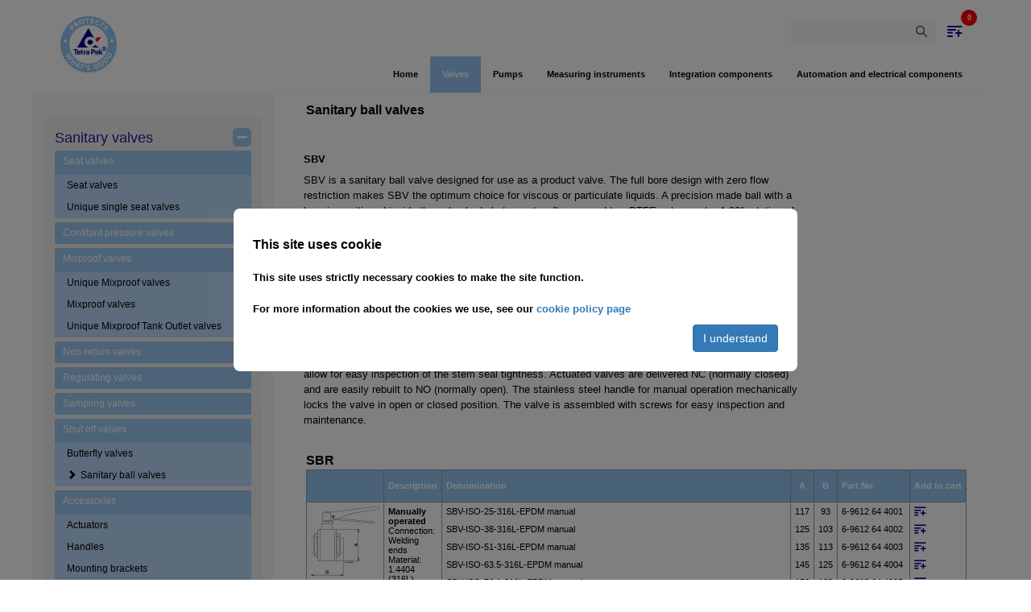

--- FILE ---
content_type: text/html; charset=utf-8
request_url: https://plantcomponents.tetrapak.com/default.aspx?NavID=001.001.009.009
body_size: 37687
content:

<!DOCTYPE HTML PUBLIC "-//W3C//DTD HTML 4.0 Transitional//EN" >
<html xmlns="http://www.w3.org/1999/xhtml">
<head><title>
	Tetra Pak
</title><link href="Style/TetraPak.css" type="text/css" rel="stylesheet" /><link href="Content/bootstrap.css" rel="stylesheet" /><link href="Content/icomoon.css" rel="stylesheet" /><link href="Style/TetraBootstrap.css" rel="stylesheet" /><link href="Style/Framemaker.css" type="text/css" rel="stylesheet" /><link rel="stylesheet" href="/Style/bootstrap.min.css" />

    <script type="text/javascript" src="/Scripts/jquery-3.1.1.min.js"></script>
    <script src="/scripts/jquery.min.js" type="text/javascript"></script>
    <script src="/scripts/bootstrap.min.js" type="text/javascript"></script>
    <script src="/JSIncludes/pyramid.functions.js" type="text/javascript"></script>
    <script src="/JSIncludes/pyramid.dhtmlfunctions.js" type="text/javascript"></script>
    <script src="/JSIncludes/pyramid.formfunctions.js" type="text/javascript"></script>
    <script src="/jsincludes/pyramid.windowfunctions.js" type="text/javascript"></script>
    <script type="text/javascript" src="/Scripts/addToCartLogic.js"></script>

    <script type="text/javascript" src="Scripts/background-color.js"></script>
<link href="Style/cookie.css" type="text/css" rel="stylesheet" /></head>
<body topmargin="30" rightmargin="0">
    <div id="main-wrapper" style="position: relative; margin: auto; max-width: 1200px; padding: 0 15px;">
        <form method="post" action="./default.aspx?NavID=001.001.009.009" id="Form1">
<div class="aspNetHidden">
<input type="hidden" name="__EVENTTARGET" id="__EVENTTARGET" value="" />
<input type="hidden" name="__EVENTARGUMENT" id="__EVENTARGUMENT" value="" />
<input type="hidden" name="__LASTFOCUS" id="__LASTFOCUS" value="" />
<input type="hidden" name="__VIEWSTATE" id="__VIEWSTATE" value="vJjlDWKGmhx+sEhLMBpj6Pr4ct7LjmKP8eWEAuAQL5v9Vcrz5W0/pJs8+XPedVpU39v8r3vvBoB3TwSBAy6OVvQGi0Xiy38ZGUm/02nEmqwEZkScHJqevENBlrjp2yMnw6YfUmfUv6Za05Av88k7cBt+3kjBzFljtu3g3eOLCBs9YVkidZCH7yZtN/FxKIt6XK+o5LbUNx1tTpHAvswRO9TEEI9VnoSvUVR1HGLmltPnbx/ly4s8Wwz94NmlewDetSZp09HwxV0yxxuoPPQO5EUuyNy4ThY/1Jrvw8LkWTejONOnzAhxhe8VNIsgoTmIqN60GL9Oz9oxp+7y8lJVuZq+CvOgg0Y2XdRsaw+Ky+on4bxMz16pVOeyicWrJxtsb6DfNbykrkEAcAsbaNCl9LwaK+wbdd63s9aQ8dmBJD+C6nDK7d9A5vnATOJaB3d6lQJDhKPewg8/r0ffExaB5XaJaVTCgP5WuJh8dIgXutqIcHjGtdkcqxKMhP0KcrgWzVC8bG3hsGH/RVMUrsqniORypapRNK/[base64]/lmXdN785B8lEc9LgMWBWi0jRkpC8pZlnyc9HJ7DMVdjW0eFw+yEClUTPjE9mUK9cILVxQgCnouKvAuWYVkM6eGc1tfFhIbQWbhkPihfKylUm+c5MqALWBi1KvHlrc7u+0byXQq7uoApY2SwmYOYdR2dPcKXUo7f2h/wei/n1M8ZEPoGGeo0NRnWCC+14UcSG5cWugqtUlGXbeXdQ2EeyNk3e+h5aKoHth+XyzwiUoay+d+dzMyst6Ov4P5DDOkGyc7iSSundXfJr8fQUgLxk6YTVOKWZE1DLZMSLIkjOrqZmGFiQcOWxUcdSaC33F0BDU9i8ziaGSYPa/6Es0R01LYU2l276Qh1QxAMSocYU28MDlNe2rhH59iOfCWpb1jVscM+SsDKWg8Xsp3Sl1YSOekXq/8kiXc9FhaGPoGOFT+O7wLUD2JJAxjXpIrtbiXxpAlRhz1RgdvI9we9Bd94l8LErijJDEVuVxQF/nERDTkzJWXL2wwhWi4NZTypM0NNxcjol1U0H7G2CaUD7cBwWY2x9JzjlcQ+9N2VJuTLPOisy9kktAOdzlOwomLy2dJp05bvERZuQSL3NVYu/Cei3tGNZt0rQQf7+BQ4eeS65iCDCyAzfqahnMkuQgBGzelKFg8KxRF7pG6FxDVvyNNPTsdNq6J33lBwlM4U17zcisr7kxBHuLuEuYJv6QASePWrauBPYVhuXeHHVbeJXpNbA2ypkds4XX3tWUwcarazTEkxpR/YO1F3sUYCFrxZUHADRCpvmLy8vH8LHZKSaBSv0/tyY/CKh0EkX9jTzLo3vnpVo7EJIv1dvmUDqn3ICnShTxUYC+PbHEO6DFpowBQ9cLu9W47/VY8AN6Z6t3m4KsMYIg7BK/FyxXTEfzj1dO3F9ga0kRc8XbBwwZusjWoLg7BBw8MPISwFrCS8FvRZdEhl7egfE9GR19eAoym7yQEESwXysvNLfhSItQOj/rVopafgVTVFGfucSTnPQeV0rIApRh/6AQfpp0pfPEhdSttLHHAlY49ecrV0zA9owFyrzTWm/gEnvQxzRY4DH2qjRhymrPGba2CynRIoVpe3XvN5WIOsoBQnCt+OTzsknHX3xddDySk0qvgGlWjbJJSM2g2sYIJV9HcoNcVq7PSuyuXQeHxTfdt6FPOhz/[base64]" />
</div>

<script type="text/javascript">
//<![CDATA[
var theForm = document.forms['Form1'];
if (!theForm) {
    theForm = document.Form1;
}
function __doPostBack(eventTarget, eventArgument) {
    if (!theForm.onsubmit || (theForm.onsubmit() != false)) {
        theForm.__EVENTTARGET.value = eventTarget;
        theForm.__EVENTARGUMENT.value = eventArgument;
        theForm.submit();
    }
}
//]]>
</script>


<div class="aspNetHidden">

	<input type="hidden" name="__VIEWSTATEGENERATOR" id="__VIEWSTATEGENERATOR" value="CA0B0334" />
	<input type="hidden" name="__EVENTVALIDATION" id="__EVENTVALIDATION" value="V3g3H62jxJvkVW5qaAlTlMHKC+Njz15DYGeLnEJIIz0ZHYqUGmomQWDJRXwQZQpyjVv3Pb3cqJXgod6yOkH7wHv2oA6ZOpB5m+ObtUraF/gc2mSz5y8hVC9NKOxBYGLO8MTAxolc5to2kC1wIN0DyBBJZNTNgrUOecXhpMuwhXy6PK1po0a60VGTn1M2UPu5Ak9q1Ebkxu9HGcMLoexoaLSvy18iMBN3Vd+zt9erPg1BrV0nPrECMfWGSbNCcHzcW/h+GaTkIyN+sAHoqX+qJrZ+LeCJuQKWy/oFvmsw0ZRcOPyyoCUfYBW5ZnR/bKXR" />
</div>
            <!-- Own custom confirmationbox -->
            <div id="contentConfirmBox">
                <dialog id="windowConfirmBox">
                    <img src="/Images/stamp_rgb_en_small.png" class="confirmLogo">
                    <div id="confirmClose">
                        <span id="confirmCloseButton">X</span>
                    </div>
                    <div class="confirmHeaderContent">
                        <div id="displayText"></div>
                    </div>
                    <div id="confirmationContent">
                        <span id="confirmButtonYes">
                            <input name="confirmYes" type="button" id="confirmYes" value="Yes" class="confirmButton" />
                        </span>
                        <span id="confirmButtonNo">
                            <input name="confirmNo" type="button" id="confirmNo" value="No" class="confirmButton" />
                        </span>
                    </div>
                </dialog>
            </div>
            <!-- The Modal -->
            <div class="backgroundLightbox"></div>
            <div id="shoppingModal" class="modal">
                <!-- Modal content -->
                <div class="container">
                    <div class="modal-content" id="modalContainer">
                        <div id="shoppingListHeader">
                            <span class="header">Your selected products</span><span class=" close closeButton">Close</span>
                        </div>
                        <div class="productScroll">
                            <div class="productContent">
                                <div id="productResult"></div>
                            </div>
                        </div>

                        <div id="reference">
                            <div class="referenceContent">


                                <div class="csvButton">
                                    <span class="csvContent">
                                        <p><a href="/Webservice/ItemList.aspx" target="_blank" style="text-decoration: none"><span class="csvButtonText">Download</span></a></p>
                                    </span>
                                </div>
                            </div>
                        </div>

                    </div>
                </div>
            </div>
            <div class="bodyWhiteBackground"></div>
            <div style="max-width: 1170px;">
                
<script src="/JSIncludes/controls.js" type="text/javascript"></script>


<div class="row">
    <div class="col-md-12">
        <div class="menu-header">
           
                <a href="/default.aspx"><img style="max-height: 70px;" src="/Images/stamp_rgb_en_small.png" /></a>
            <select name="Menutop2$lstSites" onchange="javascript:setTimeout(&#39;__doPostBack(\&#39;Menutop2$lstSites\&#39;,\&#39;\&#39;)&#39;, 0)" id="Menutop2_lstSites" style="font-size:11px;height:20px;width:95px;display: none;">
	<option value="0e75f8d8-97ca-45df-b6c4-bb1fd3135f62">French</option>
	<option value="230acfb6-fbc1-44a7-9893-e7d7cdc6c139">German</option>
	<option value="19edc152-3e5b-43f1-b25a-8b7de39d389f">Italian</option>
	<option selected="selected" value="e3236d58-df31-47d6-9935-f1574877d60b">English</option>
	<option value="d26bd5f0-25c9-44be-8d07-84c6fb488931">Polish</option>
	<option value="b94ca3d1-192c-4e7b-8d8a-a313299bc309">Russia</option>
	<option value="6b0799d7-3f00-458b-9f2a-02a77d62da02">Spanish</option>

</select>

            <div class="search-input">

                <div class="search-input-wrapper">
                    <input class="search-input-field" type="text" name="txtSearch" onkeypress="handle(event)" height="20px" width="95px">
                    <button class="icon-Search search-input-field-icon" name="btnSearch" onclick="search(); return false;"></button>
                </div>

                


                <div id="shoppingCartButton">
                    <span class="icon-ShoppingList"></span>
                    <span class="cartCounter"></span>
                </div>
                <!-- The Modal -->
                <div id="shoppingModal" class="modal">
                    <!-- Modal content -->
                    <div class="container">
                        <div class="modal-content">
                            <div class="productScroll">
                                <h3 class="closeButton close" id="shoppingListCloseButton">Close</h3>
                                <h1 id="shoppingListHeader">Your selected products</h1>
                                <div id="productResult"></div>
                            </div>


                            <div class="csvButton">
                                <div class="csvContent">
                                    <a href="/Webservice/ItemList.aspx" target="_blank"><span class="csvButtonText">Export CSV</span></a>
                                < /div>
                            </div>
                        </div>
                    </div>
                </div>
            </div>
                <script src="/JSIncludes/menu-top.js" type="text/javascript"></script>
        </div>
    </div>
    <div class="col-md-12" style="border-bottom: 1px solid #f5f5f5;">
        <div>
            <span id="Menutop2_lblXmlRender"><div class="row"><div class="col-md-12"><ul class="mainmenu-nav"><li class="Controls_MenuTop_0 mainmenu-nav-item"><a class="Controls_MenuTop_0" href="default.aspx?NavID=000">Home</a></li><li class="Controls_MenuTop_1 mainmenu-nav-item"><a class="Controls_MenuTop_1_active" href="default.aspx?NavID=001">Valves</a></li><li class="Controls_MenuTop_2 mainmenu-nav-item"><a class="Controls_MenuTop_2" href="default.aspx?NavID=002">Pumps</a></li><li class="Controls_MenuTop_3 mainmenu-nav-item"><a class="Controls_MenuTop_3" href="default.aspx?NavID=003">Measuring instruments</a></li><li class="Controls_MenuTop_4 mainmenu-nav-item"><a class="Controls_MenuTop_4" href="default.aspx?NavID=004">Integration components</a></li><li class="Controls_MenuTop_5 mainmenu-nav-item"><a class="Controls_MenuTop_5" href="default.aspx?NavID=005">Automation and electrical components</a></li></ul></div></div><link type="text/css" src="/Content/bootstrap.min.css"><link type="text/css" src="/Content/bootstrap.theme.min.css"><script type="text/javascript" src="/Scripts/bootstrap.min.js"></script></span>
        </div>
    </div>
</div>
</div>

            </div>
            <div class="row">
                <!-- begin content -->
                
<script src="../../Scripts/menuLeft.js"></script>
<div class="col-sm-12">

    <div class="row">
    <div class="menu-background"></div>
    <div class="col-sm-3" class="Controls_MenuLeft_1">
        
<div>
    <ul id="left-menu">
        
        <li><a href="default.aspx?NavID=001.001">Sanitary valves</a>
            
            <span class="toggle-menu-button icon-Expand" data-id="001.001"></span>
            <ul class="top-level-left-menu">
                
                <li><a href="default.aspx?NavID=001.001.001" data-id="001.001.001">Seat valves</a>

                    
                    
                    <ul>
                        
                        <li><a href="default.aspx?NavID=001.001.001.001" data-id="001.001.001.001">Seat valves</a>
                            
                        </li>
                        
                        <li><a href="default.aspx?NavID=001.001.001.002" data-id="001.001.001.002">Unique single seat valves</a>
                            
                        </li>
                        
                    </ul>
                    
                </li>
                
                <li><a href="default.aspx?NavID=001.001.002" data-id="001.001.002">Constant pressure valves</a>

                    
                </li>
                
                <li><a href="default.aspx?NavID=001.001.004" data-id="001.001.004">Mixproof valves</a>

                    
                    
                    <ul>
                        
                        <li><a href="default.aspx?NavID=001.001.004.003" data-id="001.001.004.003">Unique Mixproof valves</a>
                            
                        </li>
                        
                        <li><a href="default.aspx?NavID=001.001.004.004" data-id="001.001.004.004">Mixproof valves</a>
                            
                        </li>
                        
                        <li><a href="default.aspx?NavID=001.001.004.005" data-id="001.001.004.005">Unique Mixproof Tank Outlet valves</a>
                            
                        </li>
                        
                    </ul>
                    
                </li>
                
                <li><a href="default.aspx?NavID=001.001.005" data-id="001.001.005">Non-return valves</a>

                    
                </li>
                
                <li><a href="default.aspx?NavID=001.001.007" data-id="001.001.007">Regulating valves</a>

                    
                </li>
                
                <li><a href="default.aspx?NavID=001.001.008" data-id="001.001.008">Sampling valves</a>

                    
                </li>
                
                <li><a href="default.aspx?NavID=001.001.009" data-id="001.001.009">Shut off valves</a>

                    
                    
                    <ul>
                        
                        <li><a href="default.aspx?NavID=001.001.009.007" data-id="001.001.009.007">Butterfly valves</a>
                            
                        </li>
                        
                        <li><a href="default.aspx?NavID=001.001.009.009" data-id="001.001.009.009">Sanitary ball valves</a>
                            
                        </li>
                        
                    </ul>
                    
                </li>
                
                <li><a href="default.aspx?NavID=001.001.011" data-id="001.001.011">Accessories</a>

                    
                    
                    <ul>
                        
                        <li><a href="default.aspx?NavID=001.001.011.013" data-id="001.001.011.013">Actuators</a>
                            
                        </li>
                        
                        <li><a href="default.aspx?NavID=001.001.011.014" data-id="001.001.011.014">Handles</a>
                            
                        </li>
                        
                        <li><a href="default.aspx?NavID=001.001.011.015" data-id="001.001.011.015">Mounting brackets</a>
                            
                        </li>
                        
                    </ul>
                    
                </li>
                
                <li><a href="default.aspx?NavID=001.001.012" data-id="001.001.012">Control/Indication</a>

                    
                    
                    <ul>
                        
                        <li><a href="default.aspx?NavID=001.001.012.017" data-id="001.001.012.017">Top units</a>
                            
                        </li>
                        
                    </ul>
                    
                </li>
                
            </ul>
            
        </li>
        
        <li><a href="default.aspx?NavID=001.002">Non-sanitary valves</a>
            
            <span class="toggle-menu-button icon-Expand" data-id="001.002"></span>
            <ul class="top-level-left-menu">
                
                <li><a href="default.aspx?NavID=001.002.016" data-id="001.002.016">Constant flow valves</a>

                    
                </li>
                
                <li><a href="default.aspx?NavID=001.002.018" data-id="001.002.018">Non-return valves</a>

                    
                </li>
                
                <li><a href="default.aspx?NavID=001.002.019" data-id="001.002.019">Reducing valves</a>

                    
                </li>
                
                <li><a href="default.aspx?NavID=001.002.020" data-id="001.002.020">Regulating valves</a>

                    
                </li>
                
                <li><a href="default.aspx?NavID=001.002.021" data-id="001.002.021">Safety valves</a>

                    
                </li>
                
                <li><a href="default.aspx?NavID=001.002.022" data-id="001.002.022">Shut off valves</a>

                    
                    
                    <ul>
                        
                        <li><a href="default.aspx?NavID=001.002.022.020" data-id="001.002.022.020">Ball valves</a>
                            
                        </li>
                        
                        <li><a href="default.aspx?NavID=001.002.022.021" data-id="001.002.022.021">Seat valves</a>
                            
                        </li>
                        
                    </ul>
                    
                </li>
                
                <li><a href="default.aspx?NavID=001.002.023" data-id="001.002.023">Solenoid valve</a>

                    
                </li>
                
            </ul>
            
        </li>
        
    </ul>
</div>
<div>
</div>
<noscript>
    Your browser does not support script
</noscript>

    </div>
    <div class="col-sm-9">
        


    <script Type="text/javascript" src="/jsincludes/pyramid.windowfunctions.js"></script>
    <script Type="text/javascript">
        function addNewGroup(categoryNr)
        {
            var popupwin = window.open("/admin/edit_productgroups.aspx?cnr="+ categoryNr,"popupwin1","width=475,height=600,toolbar=0,menubar=0,resizable=1,scrollbars=1");
            return false;
        }
	
        function arrangeGroup(categoryNr)
        {
            var popupwin = window.open("/admin/edit_productgroups_order.aspx?cnr="+ categoryNr,"popupwin1","width=320,height=350,toolbar=0,menubar=0,resizable=1,scrollbars=1");
            return false;
        }
	
        function arrangeHeaders(categoryNr, groupName)
        {
            var popupwin = window.open("/admin/edit_productgroups_order.aspx?cnr="+ categoryNr +"&gname="+ groupName,"popupwin1","width=320,height=350,toolbar=0,menubar=0,resizable=1,scrollbars=1");
            return false;
        }
	
        function arrangeProducts(groupID)
        {
            var popupwin = window.open("/admin/products_order.aspx?gid="+ groupID,"arrange_products","width=320,height=350,toolbar=0,menubar=0,resizable=1,scrollbars=1");
            return false;
        }
	
        function EditGroup(categoryNr, groupID)
        {
            var popupwin = window.open("/admin/edit_productgroups.aspx?cnr="+ categoryNr +"&gid="+ groupID,"popupwin2","width=475,height=600,toolbar=0,menubar=0,resizable=1,scrollbars=1");
            return false;
        }
	
        function EditMeasurements(groupID, thread)
        {
            var popupwin = window.open("/admin/edit_measurements.aspx?gid="+ groupID +"&tid="+ thread,"popupwin3","width=480,height=480,toolbar=0,menubar=0,resizable=1,scrollbars=1");
            return false;
        }
	
        function EditDescription(categoryNr)
        {
            var popupwin = window.open("/admin/edit_description.aspx?cnr="+ categoryNr,"popupwin4","width=640,height=750,toolbar=0,menubar=0,resizable=1,scrollbars=1");
            return false;
        }
	
        function viewSVG(file)
        {
         //   window.open("/svgview.aspx?file="+ file,"viewsvg","width=640,height=480,toolbar=0,menubar=0,resizable=1,scrollbars=0");
        }
	
    </script>
    <span id="ctl09_Products_Rendering1_lblXmlRender"><p xmlns:msxsl="urn:schemas-microsoft-com:xslt" xmlns:pyr="http://my_domain_name/my_namespace"></p><div class="Controls_Product_Rendering_CategoryTitle" xmlns:msxsl="urn:schemas-microsoft-com:xslt" xmlns:pyr="http://my_domain_name/my_namespace"><span style="width:22"></span>Sanitary ball valves</div><br xmlns:msxsl="urn:schemas-microsoft-com:xslt" xmlns:pyr="http://my_domain_name/my_namespace"><div style="position:relative;left:22;width:620" class="unformatted" xmlns:msxsl="urn:schemas-microsoft-com:xslt" xmlns:pyr="http://my_domain_name/my_namespace"><span class="Heading03">SBV</span>
<br><span class="BodyAfterHead">SBV is a sanitary ball valve designed for use as a product valve. The full bore design with zero flow restriction makes SBV the optimum choice for viscous or particulate liquids. A precision made ball with a bore is positioned inside the valve body between two flanges and two PTFE valve seats. A 90° rotation of the valve stem is transferred to the ball and thereby opening or closing the valve.</span>
<br><span class="BodyAfterHead">SBV is operated by a pneumatic actuator or manually operated by means of a handle. SBV consists of a valve body, two flanges, PTFE valve seats, ball, stem unit and a handle or bonnet and actuator unit. SBV is a full bore valve with a constant pipeline diameter and a flow restriction comparable to that of a straight tube. A special selected PTFE material grade secures long lifetime of the product wetted seals. Reliable valve stem sealing is achieved by the use of spring loaded and self adjusting seal rings. The standard actuator is prepared for position indication with inductive proximity switches. A special actuator (option) is designed for mounting of the ThinkTop®. </span>
<br><span class="BodyAfterHead">The actuator is maintenance free. Two inspection holes in the bonnet connecting valve body and actuator allow for easy inspection of the stem seal tightness. Actuated valves are delivered NC (normally closed) and are easily rebuilt to NO (normally open). The stainless steel handle for manual operation mechanically locks the valve in open or closed position. The valve is assembled with screws for easy inspection and maintenance.</span></div><br xmlns:msxsl="urn:schemas-microsoft-com:xslt" xmlns:pyr="http://my_domain_name/my_namespace"><script type="text/javascript" xmlns:msxsl="urn:schemas-microsoft-com:xslt" xmlns:pyr="http://my_domain_name/my_namespace">
            /*
            writeLayer(getLayerObj('divLoading,divLoadingText',false), 'Loading products: 1/2');
            */
          </script><p xmlns:msxsl="urn:schemas-microsoft-com:xslt" xmlns:pyr="http://my_domain_name/my_namespace"></p><div class="Controls_Product_Rendering_CategoryTitle" xmlns:msxsl="urn:schemas-microsoft-com:xslt" xmlns:pyr="http://my_domain_name/my_namespace"><span style="width:22"></span><a name="group=SBR"></a>SBR</div><div xmlns:msxsl="urn:schemas-microsoft-com:xslt" xmlns:pyr="http://my_domain_name/my_namespace"><table class="Controls_Product_Rendering_tbl" align="center" cellpadding="5" cellspacing="0" heigth="200" width="820"><tr height="40" class="Controls_Product_Rendering_header_1"><td width="85" class="Controls_Product_Rendering_cell_bottom">&nbsp;</td><td width="85" class="Controls_Product_Rendering_cell_left_bottom"><b>Description</b></td><td nowrap class="Controls_Product_Rendering_cell_left_bottom"><b>Denomination</b></td><td align="center" class="Controls_Product_Rendering_cell_left_bottom"><b>A</b></td><td align="center" class="Controls_Product_Rendering_cell_left_bottom"><b>B</b></td><td class="Controls_Product_Rendering_cell_left_bottom" nowrap><b>Part No</b></td><td class="Controls_Product_Rendering_cell_left_bottom" nowrap><b>Add to cart</b></td></tr><tr><td valign="top" width="85" rowspan="7" class="Controls_Product_Rendering_cell_bottom"><a href="javascript:viewSVG('TD451007.svg');"><img src="/framemaker/images/gif/TD451007.gif" border="0"></a>&nbsp;</td><td valign="top" width="85" rowspan="7" class="Controls_Product_Rendering_cell_left_bottom"><a name="groupid=612745A6-F218-4654-9D7D-87740FF0CEA4"></a><b>Manually operated</b><br>Connection: Welding ends
<br>Material: 1.4404 (316L)
<br>Seals: EPDM</td><td width="100%" class="Controls_Product_Rendering_cell_left">SBV-ISO-25-316L-EPDM manual&nbsp;</td><td valign="middle" align="center" class="Controls_Product_Rendering_cell_left">117</td><td valign="middle" align="center" class="Controls_Product_Rendering_cell_left">93</td><td class="Controls_Product_Rendering_cell_left" nowrap>6-9612 64 4001&nbsp;</td><td class="Controls_Product_Rendering_cell_left" nowrap><span class="icon-ShoppingList productAddToCartButton" data-productid="6-9612 64 4001" data-productname="SBV-ISO-25-316L-EPDM manual" id="6-9612 64 4001" runat="server"></span><span class="addingToCartSymbol glyphicon glyphicon-plus" data-productid="6-9612 64 4001" id="6-9612 64 4001" runat="server"></span></td></tr><tr height="5" valign="top"><td width="100%" class="Controls_Product_Rendering_cell_left">SBV-ISO-38-316L-EPDM manual</td><td valign="middle" align="center" class="Controls_Product_Rendering_cell_left">125</td><td valign="middle" align="center" class="Controls_Product_Rendering_cell_left">103</td><td class="Controls_Product_Rendering_cell_left" nowrap>6-9612 64 4002</td><td class="Controls_Product_Rendering_cell_left" nowrap><span class="icon-ShoppingList productAddToCartButton" data-productid="6-9612 64 4002" data-productname="SBV-ISO-38-316L-EPDM manual" id="6-9612 64 4002" runat="server"></span><span class="addingToCartSymbol glyphicon glyphicon-plus" data-productid="6-9612 64 4002" id="6-9612 64 4002" runat="server"></span></td></tr><tr height="5" valign="top"><td width="100%" class="Controls_Product_Rendering_cell_left">SBV-ISO-51-316L-EPDM manual</td><td valign="middle" align="center" class="Controls_Product_Rendering_cell_left">135</td><td valign="middle" align="center" class="Controls_Product_Rendering_cell_left">113</td><td class="Controls_Product_Rendering_cell_left" nowrap>6-9612 64 4003</td><td class="Controls_Product_Rendering_cell_left" nowrap><span class="icon-ShoppingList productAddToCartButton" data-productid="6-9612 64 4003" data-productname="SBV-ISO-51-316L-EPDM manual" id="6-9612 64 4003" runat="server"></span><span class="addingToCartSymbol glyphicon glyphicon-plus" data-productid="6-9612 64 4003" id="6-9612 64 4003" runat="server"></span></td></tr><tr height="5" valign="top"><td width="100%" class="Controls_Product_Rendering_cell_left">SBV-ISO-63.5-316L-EPDM manual</td><td valign="middle" align="center" class="Controls_Product_Rendering_cell_left">145</td><td valign="middle" align="center" class="Controls_Product_Rendering_cell_left">125</td><td class="Controls_Product_Rendering_cell_left" nowrap>6-9612 64 4004</td><td class="Controls_Product_Rendering_cell_left" nowrap><span class="icon-ShoppingList productAddToCartButton" data-productid="6-9612 64 4004" data-productname="SBV-ISO-63.5-316L-EPDM manual" id="6-9612 64 4004" runat="server"></span><span class="addingToCartSymbol glyphicon glyphicon-plus" data-productid="6-9612 64 4004" id="6-9612 64 4004" runat="server"></span></td></tr><tr height="5" valign="top"><td width="100%" class="Controls_Product_Rendering_cell_left">SBV-ISO-76.1-316L-EPDM manual</td><td valign="middle" align="center" class="Controls_Product_Rendering_cell_left">156</td><td valign="middle" align="center" class="Controls_Product_Rendering_cell_left">163</td><td class="Controls_Product_Rendering_cell_left" nowrap>6-9612 64 4005</td><td class="Controls_Product_Rendering_cell_left" nowrap><span class="icon-ShoppingList productAddToCartButton" data-productid="6-9612 64 4005" data-productname="SBV-ISO-76.1-316L-EPDM manual" id="6-9612 64 4005" runat="server"></span><span class="addingToCartSymbol glyphicon glyphicon-plus" data-productid="6-9612 64 4005" id="6-9612 64 4005" runat="server"></span></td></tr><tr height="5" valign="top"><td width="100%" class="Controls_Product_Rendering_cell_left">SBV-ISO-101.6-316L-EPDM manual</td><td valign="middle" align="center" class="Controls_Product_Rendering_cell_left">206</td><td valign="middle" align="center" class="Controls_Product_Rendering_cell_left">220</td><td class="Controls_Product_Rendering_cell_left" nowrap>6-9612 64 4006</td><td class="Controls_Product_Rendering_cell_left" nowrap><span class="icon-ShoppingList productAddToCartButton" data-productid="6-9612 64 4006" data-productname="SBV-ISO-101.6-316L-EPDM manual" id="6-9612 64 4006" runat="server"></span><span class="addingToCartSymbol glyphicon glyphicon-plus" data-productid="6-9612 64 4006" id="6-9612 64 4006" runat="server"></span></td></tr><tr height="100"><td valign="middle" align="center" class="Controls_Product_Rendering_cell_left_bottom">&nbsp;</td><td valign="middle" align="center" class="Controls_Product_Rendering_cell_left_bottom">&nbsp;</td><td class="Controls_Product_Rendering_cell_left_bottom">&nbsp;</td><td class="Controls_Product_Rendering_cell_left_bottom">&nbsp;</td><td class="Controls_Product_Rendering_cell_left_bottom">&nbsp;</td></tr></table></div><script type="text/javascript" xmlns:msxsl="urn:schemas-microsoft-com:xslt" xmlns:pyr="http://my_domain_name/my_namespace">
            /*
            writeLayer(getLayerObj('divLoading,divLoadingText',false), 'Loading products: 2/2');
            */
          </script><p xmlns:msxsl="urn:schemas-microsoft-com:xslt" xmlns:pyr="http://my_domain_name/my_namespace"></p><div class="Controls_Product_Rendering_CategoryTitle" xmlns:msxsl="urn:schemas-microsoft-com:xslt" xmlns:pyr="http://my_domain_name/my_namespace"><span style="width:22"></span><a name="group=SRB"></a>SRB</div><div xmlns:msxsl="urn:schemas-microsoft-com:xslt" xmlns:pyr="http://my_domain_name/my_namespace"><table class="Controls_Product_Rendering_tbl" align="center" cellpadding="5" cellspacing="0" heigth="200" width="820"><tr height="40" class="Controls_Product_Rendering_header_1"><td width="85" class="Controls_Product_Rendering_cell_bottom">&nbsp;</td><td width="85" class="Controls_Product_Rendering_cell_left_bottom"><b>Description</b></td><td nowrap class="Controls_Product_Rendering_cell_left_bottom"><b>Denomination</b></td><td align="center" class="Controls_Product_Rendering_cell_left_bottom"><b>A</b></td><td align="center" class="Controls_Product_Rendering_cell_left_bottom"><b>B</b></td><td class="Controls_Product_Rendering_cell_left_bottom" nowrap><b>Part No</b></td><td class="Controls_Product_Rendering_cell_left_bottom" nowrap><b>Add to cart</b></td></tr><tr><td valign="top" width="85" rowspan="7" class="Controls_Product_Rendering_cell_bottom"><a href="javascript:viewSVG('TD451011.svg');"><img src="/framemaker/images/gif/TD451011.gif" border="0"></a>&nbsp;</td><td valign="top" width="85" rowspan="7" class="Controls_Product_Rendering_cell_left_bottom"><a name="groupid=D1743C23-1DB1-4FBF-9F75-C814CEA15078"></a><b>Air-operated, NC, prepared for ThinkTop</b><br>Connection: Welding ends 
<br>Material: 1.4404 (316L) 
<br>Seals: EPDM</td><td width="100%" class="Controls_Product_Rendering_cell_left">SBV-ISO-25-316L-EPDM NC ThinkTop&nbsp;</td><td valign="middle" align="center" class="Controls_Product_Rendering_cell_left">344</td><td valign="middle" align="center" class="Controls_Product_Rendering_cell_left">93</td><td class="Controls_Product_Rendering_cell_left" nowrap>6-9612 64 4019&nbsp;</td><td class="Controls_Product_Rendering_cell_left" nowrap><span class="icon-ShoppingList productAddToCartButton" data-productid="6-9612 64 4019" data-productname="SBV-ISO-25-316L-EPDM NC ThinkTop" id="6-9612 64 4019" runat="server"></span><span class="addingToCartSymbol glyphicon glyphicon-plus" data-productid="6-9612 64 4019" id="6-9612 64 4019" runat="server"></span></td></tr><tr height="5" valign="top"><td width="100%" class="Controls_Product_Rendering_cell_left">SBV-ISO-38-316L-EPDM NC ThinkTop</td><td valign="middle" align="center" class="Controls_Product_Rendering_cell_left">352</td><td valign="middle" align="center" class="Controls_Product_Rendering_cell_left">103</td><td class="Controls_Product_Rendering_cell_left" nowrap>6-9612 64 4020</td><td class="Controls_Product_Rendering_cell_left" nowrap><span class="icon-ShoppingList productAddToCartButton" data-productid="6-9612 64 4020" data-productname="SBV-ISO-38-316L-EPDM NC ThinkTop" id="6-9612 64 4020" runat="server"></span><span class="addingToCartSymbol glyphicon glyphicon-plus" data-productid="6-9612 64 4020" id="6-9612 64 4020" runat="server"></span></td></tr><tr height="5" valign="top"><td width="100%" class="Controls_Product_Rendering_cell_left">SBV-ISO-51-316L-EPDM NC ThinkTop</td><td valign="middle" align="center" class="Controls_Product_Rendering_cell_left">360</td><td valign="middle" align="center" class="Controls_Product_Rendering_cell_left">113</td><td class="Controls_Product_Rendering_cell_left" nowrap>6-9612 64 4021</td><td class="Controls_Product_Rendering_cell_left" nowrap><span class="icon-ShoppingList productAddToCartButton" data-productid="6-9612 64 4021" data-productname="SBV-ISO-51-316L-EPDM NC ThinkTop" id="6-9612 64 4021" runat="server"></span><span class="addingToCartSymbol glyphicon glyphicon-plus" data-productid="6-9612 64 4021" id="6-9612 64 4021" runat="server"></span></td></tr><tr height="5" valign="top"><td width="100%" class="Controls_Product_Rendering_cell_left">SBV-ISO-63.5-316L-EPDM NC ThinkTop</td><td valign="middle" align="center" class="Controls_Product_Rendering_cell_left">372</td><td valign="middle" align="center" class="Controls_Product_Rendering_cell_left">125</td><td class="Controls_Product_Rendering_cell_left" nowrap>6-9612 64 4022</td><td class="Controls_Product_Rendering_cell_left" nowrap><span class="icon-ShoppingList productAddToCartButton" data-productid="6-9612 64 4022" data-productname="SBV-ISO-63.5-316L-EPDM NC ThinkTop" id="6-9612 64 4022" runat="server"></span><span class="addingToCartSymbol glyphicon glyphicon-plus" data-productid="6-9612 64 4022" id="6-9612 64 4022" runat="server"></span></td></tr><tr height="5" valign="top"><td width="100%" class="Controls_Product_Rendering_cell_left">SBV-ISO-76.1-316L-EPDM NC ThinkTop</td><td valign="middle" align="center" class="Controls_Product_Rendering_cell_left">382</td><td valign="middle" align="center" class="Controls_Product_Rendering_cell_left">163</td><td class="Controls_Product_Rendering_cell_left" nowrap>6-9612 64 4023</td><td class="Controls_Product_Rendering_cell_left" nowrap><span class="icon-ShoppingList productAddToCartButton" data-productid="6-9612 64 4023" data-productname="SBV-ISO-76.1-316L-EPDM NC ThinkTop" id="6-9612 64 4023" runat="server"></span><span class="addingToCartSymbol glyphicon glyphicon-plus" data-productid="6-9612 64 4023" id="6-9612 64 4023" runat="server"></span></td></tr><tr height="5" valign="top"><td width="100%" class="Controls_Product_Rendering_cell_left">SBV-ISO101.6-316L-EPDM NC ThinkTop</td><td valign="middle" align="center" class="Controls_Product_Rendering_cell_left">432</td><td valign="middle" align="center" class="Controls_Product_Rendering_cell_left">220</td><td class="Controls_Product_Rendering_cell_left" nowrap>6-9612 64 4024</td><td class="Controls_Product_Rendering_cell_left" nowrap><span class="icon-ShoppingList productAddToCartButton" data-productid="6-9612 64 4024" data-productname="SBV-ISO101.6-316L-EPDM NC ThinkTop" id="6-9612 64 4024" runat="server"></span><span class="addingToCartSymbol glyphicon glyphicon-plus" data-productid="6-9612 64 4024" id="6-9612 64 4024" runat="server"></span></td></tr><tr height="100"><td valign="middle" align="center" class="Controls_Product_Rendering_cell_left_bottom">&nbsp;</td><td valign="middle" align="center" class="Controls_Product_Rendering_cell_left_bottom">&nbsp;</td><td class="Controls_Product_Rendering_cell_left_bottom">&nbsp;</td><td class="Controls_Product_Rendering_cell_left_bottom">&nbsp;</td><td class="Controls_Product_Rendering_cell_left_bottom">&nbsp;</td></tr></table></div></span>
<P>&nbsp;</P>
    </div>
        </div>

</div>


                <!-- end content -->
            </div>
           
            

<div class="row">
    <div class="col-md-12" style="text-align: right;">
        <span class="footer">© Copyright Tetra Pak ®</span>
        <br/>
        <a style="position: relative; right: 3px;" class="footer" href="/default.aspx?NavID=000.002#disclaimer">Disclaimer</a><br />
		<a style="position: relative; right: 3px;" class="footer" href="/cookie_policy.html">Cookie policy</a><br />
    </div>
</div>
        </form>
    </div>
</body>
</html>


--- FILE ---
content_type: text/css
request_url: https://plantcomponents.tetrapak.com/Style/TetraPak.css
body_size: 2160
content:
body {
    font-family: Verdana,Arial;
    font-size: 10px;
    color: #000000;
}

    body.window {
        font-family: Verdana, Arial;
        font-size: 10px;
        font-weight: bold;
        color: #000000;
        background-color: #E6E6DC;
    }

FIELDSET {
    PADDING: 5px;
    MARGIN: 5px;
}

LEGEND {
    font-size: 20px;
    font-decoration: bold;
    color: #381778;
}

a.window:link {
    font-family: Verdana, Arial;
    font-size: 10px;
    font-weight: bold;
    color: #394792;
    text-decoration: none;
}

a.window:visited {
    font-family: Verdana, Arial;
    font-size: 10px;
    font-weight: bold;
    color: #394792;
    text-decoration: none;
}

a.window:hover {
    font-family: Verdana, Arial;
    font-size: 10px;
    font-weight: bold;
    color: #378ECA;
    text-decoration: none;
}

a.window:active {
    font-family: Verdana, Arial;
    font-size: 10px;
    font-weight: bold;
    color: #378ECA;
    text-decoration: none;
}

a.firstpage:link {
    font-family: Verdana, Arial;
    font-size: 12px;
    font-weight: bold;
    color: #394792;
    text-decoration: none;
}

a.firstpage:visited {
    font-family: Verdana, Arial;
    font-size: 12px;
    font-weight: bold;
    color: #394792;
    text-decoration: none;
}

a.firstpage:hover {
    font-family: Verdana, Arial;
    font-size: 12px;
    font-weight: bold;
    color: #378ECA;
    text-decoration: none;
}

a.firstpage:active {
    font-family: Verdana, Arial;
    font-size: 12px;
    font-weight: bold;
    color: #378ECA;
    text-decoration: none;
}

table {
    font-family: Verdana,Arial;
    font-size: 10px;
    color: #000000;
}

    table.window {
        font-family: Verdana, Arial;
        font-size: 10px;
        font-weight: bold;
        color: #000000;
    }

select {
    font-family: Verdana,Arial;
    font-size: 10px;
    color: #000000;
}

    select.monospace {
        font-family: monospace;
        font-size: 12px;
        color: #000000;
    }

input {
    font-family: Verdana,Arial;
    font-size: 10px;
    color: #000000;
}

.AdminTable {
    font-family: Verdana,Arial;
    font-size: 10px;
    color: #666666;
}

.admin_title {
    font-family: Verdana,Arial;
    font-size: 14px;
    font-weight: bold;
    text-decoration: none;
    color: #000000;
}

.admin_text {
    font-family: Verdana,Arial;
    font-size: 11px;
    font-weight: normal;
    text-decoration: none;
    color: #000000;
}

.footer {
    font-family: Verdana,Arial;
    font-size: 10px;
    color: #666666;
}

.search {
    font-family: Verdana,Arial;
    font-size: 11px;
    font-weight: bold;
    color: #ffffff;
}

.Controls_MenuTop_0 {
    font-family: Verdana,Arial;
    font-size: 11px;
    font-weight: bold;
    text-decoration: none;
    color: #ffffff;
}

    .Controls_MenuTop_0:hover {
        background-color: #000099 !important;
    }

.Controls_MenuTop_0_active {
    background-color: #000099 !important;
    border-radius: 2px 2px 0 0;
    color: #fff !important;
}

.Controls_MenuTop_1 {
    font-family: Verdana,Arial;
    font-size: 11px;
    font-weight: bold;
    text-decoration: none;
    color: #ffffff;
}

    .Controls_MenuTop_1:hover {
        background-color: #94c6f0 !important;
    }

.Controls_MenuTop_1_active {
    background-color: #94c6f0 !important;
    border-radius: 2px 2px 0 0;
    color: #fff !important;
}

.Controls_MenuTop_2 {
    font-family: Verdana,Arial;
    font-size: 11px;
    font-weight: bold;
    text-decoration: none;
    color: #ffffff;
    /*background-color: #32A18B;*/
    /*border-bottom: solid 1px #32A18B;*/
}

    .Controls_MenuTop_2:hover {
        background-color: #387a34 !important;
    }

.Controls_MenuTop_2_active {
    background-color: #387a34 !important;
    border-radius: 2px 2px 0 0;
    color: #fff !important;
}

.Controls_MenuTop_3 {
    font-family: Verdana,Arial;
    font-size: 11px;
    font-weight: bold;
    text-decoration: none;
    /*border-bottom: solid 1px #f3141d;*/
}

    .Controls_MenuTop_3:hover {
        background-color: #ff0000 !important;
    }

.Controls_MenuTop_3_active {
    background-color: #ff0000 !important;
    border-radius: 2px 2px 0 0;
    color: #fff !important;
}

.Controls_MenuTop_4 {
    font-family: Verdana,Arial;
    font-size: 11px;
    font-weight: bold;
    text-decoration: none;
    color: #ffffff;
    /*background-color: #923685;*/
    /*border-bottom: solid 1px #923685;*/
}

    .Controls_MenuTop_4:hover {
        background-color: #F06673 !important;
    }

.Controls_MenuTop_4_active {
    background-color: #F06673 !important;
    border-radius: 2px 2px 0 0;
    color: #fff !important;
}


.Controls_MenuTop_5 {
    font-family: Verdana,Arial;
    font-size: 11px;
    font-weight: bold;
    text-decoration: none;
    color: #ffffff;
    /*background-color: #CC6534;*/
    /*border-bottom: solid 1px #CC6534;*/
}

    .Controls_MenuTop_5:hover {
        background-color: #FF7d17 !important;
    }

.Controls_MenuTop_5_active {
    background-color: #FF7d17 !important;
    border-radius: 2px 2px 0 0;
    color: #fff !important;
}


.Controls_MenuLeft {
    font-family: Verdana,Arial;
    font-size: 10px;
    font-weight: normal;
    display: inline-block;
    padding: 2px;
    width: 90px;
    text-decoration: none;
    color: #ffffff;
}

.Controls_MenuLeft_Active {
    font-family: Verdana,Arial;
    font-size: 10px;
    font-weight: bold;
    display: inline-block;
    padding: 2px;
    width: 70px;
    text-decoration: none;
    color: #ffffff;
}

.Controls_MenuLeft_0 {
    background-color: #000099;
}

.Controls_MenuLeft_1 {
    background-color: #94c6f0;
}

.Controls_MenuLeft_2 {
    background-color: #387a34;
}

.Controls_MenuLeft_3 {
    background-color: #ff0000;
}

.Controls_MenuLeft_4 {
    background-color: #F06673;
}

.Controls_MenuLeft_5 {
    background-color: #FF7d17;
}

.Controls_Product_Rendering_CategoryTitle {
    padding-left: 25px;
    font-family: Arial;
    font-size: 12pt;
    font-weight: bold;
    text-decoration: none;
    color: #000000;
}

.Controls_Product_Rendering_tbl {
    border-right: 1px solid #999999;
    border-left: 1px solid #999999;
    border-top: 1px solid #999999;
    font-family: Verdana,Arial;
    font-size: 11px;
    font-weight: normal;
    text-decoration: none;
    color: #000000;
}

    .Controls_Product_Rendering_tbl td {
        padding: 5px;
    }

.Controls_Product_Rendering_cell_left {
    border-left: 1px solid #999999;
    font-family: Verdana,Arial;
    font-size: 11px;
    font-weight: normal;
    text-decoration: none;
    color: #000000;
}

.Controls_Product_Rendering_cell_bottom {
    border-bottom: 1px solid #999999;
    font-family: Verdana,Arial;
    font-size: 11px;
    font-weight: normal;
    text-decoration: none;
    color: #000000;
}


.Controls_Product_Rendering_cell_left_bottom {
    border-left: 1px solid #999999;
    border-bottom: 1px solid #999999;
    font-family: Verdana,Arial;
    font-size: 11px;
    font-weight: normal;
    text-decoration: none;
    color: #000000;
}

.Controls_Product_Rendering_header_ {
    background-color: #ffffff;
    color: #ffffff;
}

.Controls_Product_Rendering_header_1 td {
    color: #ffffff;
    padding: 0 5px;
}

.Controls_Product_Rendering_header_2 td {
    color: #ffffff;
    padding: 0 5px;
}

.Controls_Product_Rendering_header_3 td {
    color: #ffffff;
    padding: 0 5px;
}

.Controls_Product_Rendering_header_4 td {
    color: #ffffff;
    padding: 0 5px;
}

.Controls_Product_Rendering_header_5 td {
    color: #ffffff;
    padding: 0 5px;
}

.Controls_Product_Rendering_header_0 {
    background-color: #ffffff;
}

.Controls_Product_Rendering_header_1 {
    background-color: #94c6f0;
    color: #ffffff;
}

.Controls_Product_Rendering_header_2 {
    background-color: #387a34;
}

.Controls_Product_Rendering_header_3 {
    background-color: #ff0000;
}

.Controls_Product_Rendering_header_4 {
    background-color: #F06673;
}

.Controls_Product_Rendering_header_5 {
    background-color: #FF7d17;
}

.divError {
    position: absolute;
    border: black 1px solid;
    color: black;
    font-size: 10px;
    font-family: Verdana,Arial;
    width: 400;
    top: 45%;
    left: 30%;
}

#divErrorTitle {
    padding: 5px;
    border-bottom: black 1px solid;
    font-size: 12px;
    font-family: Verdana,Arial;
    font-weight: bold;
    background-color: gainsboro;
}

#divErrorBody {
    padding: 5px;
    font-size: 10px;
    font-family: Verdana,Arial;
    background-color: lightblue;
}

/* The Modal (background) */
.modal {
    text-decoration: none;
    text-align: center;
}

/* Modal Content/Box */
.modal-content {
    background-color: #fefefe;
    height: 80%;
    width: 550px;
    margin: auto;
    padding: 20px;
    text-decoration: none;
    border-style: none;
    box-shadow: none;
}

#shoppingModal {
    top: 135px;
}

.remove-column {
    text-align: right;
}

.change-amount-column {
    width: 15px;
}

.icon-ShoppingList:hover {
    cursor: pointer;
}

#cartList {
    position: relative;
}

    #cartList td {
        padding: 15px 0;
    }

    #cartList th {
        padding: 15px 0;
    }

.icon-bin {
    padding-right: 5px;
}

#reference {
    margin-top: 25px;
    width: 100%;
}

.referenceContent {
    text-align: left;
}

.glyphicon-question-sign {
    color: #000099;
    padding-left: 5px;
}

.csvButton {
    background-color: #000099;
    text-align: center;
    -ms-border-radius: 4px;
    border-radius: 4px;
    display: inline-block;
    padding: 7px 30px;
    height: 35px;
    float: right;
}

.csvContent {
    display: inline-block;
    vertical-align: middle;
}

    .csvContent p {
        margin: 0;
        padding: 0;
    }

.csvButtonText {
    color: white;
    font-weight: bold;
    font-size: 1.5rem;
}

.csvButton:hover {
    text-decoration: none;
}

.increase {
    width: 15px;
    height: 15px;
}

    .increase:hover {
        cursor: pointer;
    }

.decrease:hover {
    cursor: pointer;
}

.icon-Substract-disabled:before {
    content: "\e905";
    color: lightgray;
}

.referenceButton {
    color: white;
    background-color: #545454;
    border: none;
    border-radius: 4px;
    font-size: 1.2rem;
    padding: 0 20px 0 20px;
}

#reference {
    width: 100%;
    margin: 5% auto;
}

.referenceData {
    border: 2px solid #C4C4C4;
    height: 35px;
    width: 260px;
    -ms-border-radius: 4px;
    border-radius: 4px;
    padding-left: 5px;
}

.referenceButton {
    height: 35px;
    margin-left: 30px;
}

.quantityText {
    text-align: center;
}

.decrease, .increase {
    font-size: 15px;
}

.referenceText {
    font-size: 13px;
    color: black;
}

.referenceHeader {
    font-family: Arial !important;
    padding-left: 2px
}

.downloadText {
    font-family: Arial !important;
    margin-left: 42.3%;
}

.container {
    max-width: 1170px !important;
}

.tableBody {
    width: 200px;
}

.delete:hover {
    cursor: pointer;
}

.deleteAllItems {
    color: #000099;
    font-weight: bold;
    font-family: Arial;
    cursor: pointer;
    border: none;
    float: right;
}

.productScroll {
    overflow-y: scroll;
    width: 100%;
    max-height: 350px;
    overflow: auto;
    text-align: center;
    margin: auto;
    padding-right: 20px;
}

.productContent {
    text-align: center;
}

.tableHead {
    font-size: 1.3rem;
}

.productHeader {
    font-family: Arial;
}

.productNameText {
    font-size: 1.1rem;
    font-family: Arial;
}

.artNumberText {
    font-size: 1.1rem;
    font-family: Arial;
}

.quantityText {
    font-size: 1.1rem;
}

.closeButton {
    position: relative;
    top: 10px;
    font-size: 14px !important;
    cursor: pointer;
    float: right;
    color: #000099 !important;
    opacity: 1 !important;
    font-family: Arial;
}

.delete {
    font-size: 1.3rem;
    color: #000099;
    font-family: Arial;
}

#shoppingListHeader {
    width: 100%;
    margin: 0 auto;
    text-align: left;
    margin-bottom: 50px;
}

.header {
    font-size: 2.5rem;
    display: inline-block;
    font-weight: 500;
    font-family: Arial;
}

.blue-tooltip + .tooltip > .tooltip-inner {
    background-color: #95C7F0;
    color: #293DAD;
    font-weight: bold;
    border-radius: 10px;
    box-shadow: 0 0 10px #949090;
}

.blue-tooltip + .tooltip.top > .tooltip-arrow {
    border-top-color: #95C7F0;
}

.blueDownload-tooltip + .tooltip > .tooltip-inner {
    background-color: #95C7F0;
    color: #293DAD;
    font-weight: bold;
    border-radius: 10px;
    box-shadow: 0 0 10px #949090;
}

.blueDownload-tooltip + .tooltip.top > .tooltip-arrow {
    border-top-color: #95C7F0;
}

.backgroundLightbox {
    width: 100%;
    background-color: white;
}

.backgroundBody {
    height: 100%;
    top: 116px;
    background-color: white;
    position: absolute;
    width: 100%;
    margin: 0 -30px;
    z-index: 100;
}

.cartCounter {
    border-radius: 50%;
    background-color: #ff0000;
    font-weight: bold;
    position: absolute;
    top: -8px;
    right: -8px;
    text-align: center;
    font-size: 9px;
    padding: 4px 0;
    color: #ffffff;
    width: 20px;
    height: 20px;
}

#shoppingCartButton {
    position: relative;
}

.glyphicon-ok:before {
    content: "\e013";
    color: #000099;
    font-size: 20px;
    padding-left: 4px;
}

.tooltip.in {
    -ms-opacity: 1 !important;
    opacity: 1 !important;
}

.addingToCartSymbol {
    content: "\002b";
    color: #387a34;
    font-size: 11px;
    display: inline-block;
    width: 20px;
    height: 11px;
    -ms-opacity: 0;
    opacity: 0;
    padding-left: 20px;
}
/*// Own confirmationbox style //*/
dialog {
    position: fixed;
    border: 2px solid #C4C4C4;
    font-family: Arial;
    border-radius: 4px;
    box-shadow: 0 0 10px #949090;
    top: 50%;
    transform: translate(0%,-50%);
}

.confirmButton {
    background-color: #000099;
    color: #ffffff;
    border: none;
    border-radius: 4px;
    outline: none;
    width: 50px;
    height: 30px;
    font-family: Arial;
    font-weight: bold;
}

    .confirmButton:hover {
        cursor: pointer;
    }

#confirmationContent {
    width: 100%;
    margin: auto;
    display: inline-block;
    margin-left: 55%;
    margin-top: 4%;
}

#confirmButtonYes {
    margin-right: 30px;
}

.confirmLogo {
    position: absolute;
    vertical-align: middle;
    max-height: 50px;
    -ms-opacity: 0.6;
    opacity: 0.6;
}

#confirmCloseButton {
    font-family: Arial;
    font-weight: bold;
    color: #C4C4C4;
    margin-left: 97.5%;
    font-size: 1.3rem;
}

    #confirmCloseButton:hover {
        cursor: pointer;
    }

#displayText {
    padding-top: 39px;
    font-size: 1.3rem;
    font-weight: 700;
    position: relative;
}

#contentConfirmBox {
    height: 100%;
    width: 100%;
    display: none;
    position: absolute;
    z-index: 2000;
}
@media only screen and (max-width: 500px) {
    #windowConfirmBox {
        width: 100%;
    }
}
#error-log {
    color: darkgray
}
#error-log .error-line {
    color: red;       
}
    #error-log .warn-line {
        color: orange;
    }
#error-log .info-line {
    color: black;
}


--- FILE ---
content_type: text/css
request_url: https://plantcomponents.tetrapak.com/Content/icomoon.css
body_size: 902
content:
@font-face {
  font-family: 'icomoon';
  src:  url('../fonts/icomoon.eot?as7u4r');
  src:  url('../fonts/icomoon.eot?as7u4r#iefix') format('embedded-opentype'),
    url('../fonts/icomoon.ttf?as7u4r') format('truetype'),
    url('../fonts/icomoon.woff?as7u4r') format('woff'),
    url('../fonts/icomoon.svg?as7u4r#icomoon') format('svg');
  font-weight: normal;
  font-style: normal;
}

[class^="icon-"], [class*=" icon-"] {
  /* use !important to prevent issues with browser extensions that change fonts */
  font-family: 'icomoon' !important;
  speak: none;
  font-style: normal;
  font-weight: normal;
  font-variant: normal;
  text-transform: none;
  line-height: 1;

  /* Better Font Rendering =========== */
  -webkit-font-smoothing: antialiased;
  -moz-osx-font-smoothing: grayscale;
}

.icon-Search:before {
  content: "\e900";
  color: #555;
}
.icon-ShoppingList:before {
  content: "\e901";
  color: #009;
}
.icon-info:before {
  content: "\e902";
  color: #009;
}
.icon-AdminMode:before {
  content: "\e903";
  color: #009;
}
.icon-Add:before {
  content: "\e904";
  color: #555;
}
.icon-Subtract:before {
  content: "\e905";
  color: #555;
}
.icon-Expand:before {
  content: "\e906";
  color: #f7f7f7;
}
.icon-Collapse:before {
  content: "\e907";
  color: #fff;
}


--- FILE ---
content_type: text/css
request_url: https://plantcomponents.tetrapak.com/Style/TetraBootstrap.css
body_size: 614
content:
body {
    font-family: Arial !important;
}

a {
    font-family: Arial !important;
}

.mainmenu-nav {
    margin: 0;
    padding: 0;
    float: right;
    /*border-bottom: 1px solid #f5f5f5;*/
}

    .mainmenu-nav .mainmenu-nav-item {
        display: inline-block;
        height: auto;
        color: #000;
    }

        .mainmenu-nav .mainmenu-nav-item a {
            color: #000;
            padding: 15px;
            display: inline-block;
            background-color: #fff;
            transition: all 300ms;
        }

            .mainmenu-nav .mainmenu-nav-item a:hover {
                color: #fff;
                text-decoration: none;
                transition: all 300ms;
                border-radius: 2px 2px 0 0;
            }

.menu-header {
    height: 70px;
    z-index: 5;
    padding: 20px;
    position: relative;
}

.menu-background {
    position: absolute;
    width: 25%;
    height: 100%;
    top: 0;
    left: 0px;
    background-color: #F7F7F7;
    border-radius: 3px;
}

.toggle-menu-button {
    position: absolute;
    top: 13px;
    right: 13px;
    padding: 5px 5px;
    background-color: #9CC7F0;
    font-size: 13px;
    cursor: pointer;
    color: #ffffff;
    border-radius: 5px;
}

.active-left-menu-link {
    color: #231D9F !important;
}

#left-menu {
    background-color: #F7F7F7;
    list-style-type: none;
    padding: 30px 0;
    border-radius: 3px;
}

    #left-menu li {
        background-color: #F0F0F0;
        margin-bottom: 5px;
        padding: 13px;
        position: relative;
        border-radius: 3px;
    }

        #left-menu li a {
            color: #231D9F;
            color: #000;
            font-size: 18px;
            transition: all 300ms;
            display: inline-block;
            width: 100%;
            padding-right: 35px;
        }

            #left-menu li a:hover {
                text-decoration: none;
                color: #231D9F;
                transition: all 300ms;
            }

            #left-menu li a:focus {
                text-decoration: none;
                border: none;
            }

        #left-menu li ul {
            list-style-type: none;
            padding: 0;
            display: none;
            border-radius: 2px;
            margin-top: 3px;
        }

            #left-menu li ul li {
                background-color: #9CC7F0;
                border-radius: 3px;
                padding: 0;
                margin-bottom: 5px;
            }

                #left-menu li ul li .toggle-menu-button {
                    top: 5px;
                    right: 5px;
                }

                #left-menu li ul li a {
                    color: #ffffff;
                    font-size: 12px;
                    padding: 5px 10px;
                    padding-right: 18px;
                }

                #left-menu li ul li ul {
                    list-style-type: none;
                    padding: 0;
                    display: inline-block;
                    background-color: #BBDAFA;
                    width: 100%;
                }

                    #left-menu li ul li ul li {
                        color: #000;
                        background-color: #BBDAFA;
                        margin-bottom: 0;
                    }

                        #left-menu li ul li ul li a {
                            color: #000;
                            padding-left: 15px;
                        }


.search-input {
    float: right;
}

.search-input-wrapper {
    position: relative;
    display: inline-block;
}

.search-input-field {
    background-color: #F7F7F7;
    border: none;
    border-radius: 3px;
    padding: 5px;
}

.search-input-field-icon {
    border: none;
    background-color: transparent;
    position: absolute;
    top: 6px;
    right: 5px;
    font-size: 14px;
}

#shoppingCartButton {
    display: inline-block;
    padding: 12px 10px;
    border-radius: 3px;
    transition: all 300ms;
}

    #shoppingCartButton:hover {
        background-color: #BBDAFA;
        transition: all 300ms;
    }

#Menutop2_chkAdmin {
    font-family: 'icomoon' !important;
    padding: 12px;
    cursor: pointer;
    -webkit-appearance: none;
    border-radius: 3px;
    display: inline-block;
    position: relative;
    margin-left: 5px;
}

    #Menutop2_chkAdmin:after {
        content: '\e903';
        color: #000099;
    }

    #Menutop2_chkAdmin:checked:after {
        content: '\e903';
        color: #fff;
    }

    #Menutop2_chkAdmin:checked {
        background-color: #000099;
        color: #fff;
    }


.tetra-legacy-button {
    color: #ffffff;
    background-color: #000099;
    font-size: 10px;
    border-radius: 3px;
    border: none;
    width: 100%;
    max-width: 131px;
    display: inline-block;
    padding: 2px 7px;
    text-align: left;
    margin-top: 5px;
}


--- FILE ---
content_type: text/css
request_url: https://plantcomponents.tetrapak.com/Style/Framemaker.css
body_size: 907
content:
.unformatted
{
	font-family: Arial;
	font-size: 10pt;
	color: #0000FF;
	width: 99%;
}

.Body
{
	display: inline-block;
	margin-top: 3pt;
	font-family: Arial;
	font-size: 10pt;
	text-indent: 5mm;
	color: #000000;
	width: 99%;
}

.BodyAfterHead
{
	display: inline-block;
	margin-top: 5pt;
	font-family: Arial;
	font-size: 10pt;
	color: #000000;
	width: 99%;
}

.Bulleted
{
	margin-top: 5pt;
	display: inline-block;
	padding-left: 5mm;
	font-size: 10pt;
	background-image: url(/Images/TextEditor/bullet.gif);
	background-position: 3pt -1pt;
	background-repeat: no-repeat;
	color: #000000;
	font-family: Arial;
	width: 99%;
}

.BulletedCont
{
	display: inline-block;
	margin-top: 5pt;
	font-family: Arial;
	font-size: 10pt;
	margin-left: 5mm;
	color: #000000;
	width: 99%;
}

.Heading02
{
	display: inline-block;
	margin-top: 24pt;
	font-weight: bold;
	font-size: 12pt;
	color: #000000;
	font-family: Arial;
	width: 99%;
}

.Heading03
{
	display: inline-block;
	margin-top: 15pt;
	font-family: Arial;
	font-size: 10pt;
	font-weight: bold;
	color: #000000;
	width: 99%;
}

.Heading04
{
	display: inline-block;
	margin-top: 20pt;
	font-family: Arial;
	font-size: 10pt;
	font-style: italic;
	color: #000000;
	width: 99%;
}

.Symbol
{
	font-family: Symbol;
}

--- FILE ---
content_type: text/css
request_url: https://plantcomponents.tetrapak.com/Style/cookie.css
body_size: 499
content:
.cookie_policy {
}

.cookie_policy table caption,
.cookie_policy table thead th {
    font-weight: 700;
    padding: 8px;
}

.cookie_policy table caption,
.cookie_policy table thead {
    background-color: lightgray;
    color: black;
}

.cookie__modal.modal__backdrop {
    position: fixed;
    top: 0;
    left: 0;
    width: 100vw;
    height: 100vh;
    background-color: rgba(0, 0, 0, 0.5);
    display: flex;
    justify-content: center;
    align-items: center;
    z-index: 1000;
}

.cookie__modal.modal__module {
    box-sizing: border-box;
    padding: 24px;
    max-width: 700px;
    width: 90%;
    background-color: white;
    border-radius: 8px;
}

.cookie__modal.modal__module .btn__submit {
    float: right;
}

.cookie__modal--title {
    margin-bottom: 15px;
}

.cookie__modal--title,
.cookie__modal--paragraph {
    margin-bottom: 10px;
    margin-top: 10px;
}

--- FILE ---
content_type: application/javascript
request_url: https://plantcomponents.tetrapak.com/Scripts/background-color.js
body_size: 113
content:
//Added because background-color information can't be retrieved from stylesheet.
var arrMenuBgColor = new Array();
arrMenuBgColor[0] = "#394792";
arrMenuBgColor[1] = "#378ECA";
arrMenuBgColor[2] = "#32A18B";
arrMenuBgColor[3] = "#381778";
arrMenuBgColor[4] = "#923685";
arrMenuBgColor[5] = "#CC6534";
//Use
var arrMenuHighColor = new Array();
arrMenuHighColor[0] = "#FFFFFF";
arrMenuHighColor[1] = "#B3DEEF";
arrMenuHighColor[2] = "#86DBC7";
arrMenuHighColor[3] = "#C3B9D6";
arrMenuHighColor[4] = "#DEB3DA";
arrMenuHighColor[5] = "#F0D1C2";

--- FILE ---
content_type: application/javascript
request_url: https://plantcomponents.tetrapak.com/Scripts/menuLeft.js
body_size: 1376
content:
window.onload = function () {

    function getParameterByName(name) {
        name = name.replace(/[\[]/, "\\\[").replace(/[\]]/, "\\\]");
        var regexS = "[\\?&]" + name + "=([^&#]*)";
        var regex = new RegExp(regexS);
        var results = regex.exec(window.location.href);
        if (results == null)
            return "";
        else
            return decodeURIComponent(results[1].replace(/\+/g, " "));
    }

    var navID = getParameterByName('NavID');

    //var menu = $('#left-menu ul');
    //    menu.slideToggle();

    $('#left-menu li .toggle-menu-button').click(function (e) {
        e.preventDefault();
        var ullist = $(this).parent().children('ul:first');
        ullist.slideToggle();

        $(".toggle-menu-button").removeClass('icon-Collapse');
        $(".toggle-menu-button").addClass('icon-Expand');

        if (ullist.hasClass("top-level-left-menu")) {
            if (ullist.hasClass("active-left-menu")) {
                ullist.removeClass("active-left-menu");
                $(this).addClass('icon-Expand');
            } else {
                $(".active-left-menu").slideToggle();
                $('#left-menu ul').removeClass("active-left-menu");
                ullist.addClass("active-left-menu");
                $(this).addClass('icon-Collapse');
                $(this).removeClass('icon-Expand');
            }
        }
    });

    if (navID.length > 6) {
        var trimmedID = navID.substring(0, 7);
        $("[data-id='" + trimmedID + "']").parent().find($("a")).first().addClass("active-left-menu-link");;
        $("[data-id='" + trimmedID + "']").trigger("click");
        $("[data-id='" + navID + "']").parent().find($("a")).first().prepend('<span class="glyphicon glyphicon-chevron-right" style="padding-right:5px"></span>');
    }
}

--- FILE ---
content_type: application/javascript
request_url: https://plantcomponents.tetrapak.com/Scripts/addToCartLogic.js
body_size: 2933
content:

var counter = 0;
var reference = null;
var CookieModule = (function () {
    var getCookie = function (cname) {
        var name = cname + "=";
        var decodedCookie = decodeURIComponent(document.cookie);
        var ca = decodedCookie.split(';');
        for (var i = 0; i < ca.length; i++) {
            var c = ca[i];
            while (c.charAt(0) == ' ') {
                c = c.substring(1);
            }
            if (c.indexOf(name) == 0) {
                return c.substring(name.length, c.length);
            }
        }
        return "";
    };
    var setCookie = function (cname, cvalue, exdays) {
        var d = new Date();
        d.setTime(d.getTime() + (exdays * 24 * 60 * 60 * 1000));
        var expires = "expires=" + d.toUTCString();
        document.cookie = cname + "=" + cvalue + ";path=/";
    };

    var setCookieWithExpire = function (cname, cvalue, exdays) {
        var d = new Date();
        d.setTime(d.getTime() + exdays * 24 * 60 * 60 * 1000);
        var expires = "expires=" + d.toUTCString();
        document.cookie = cname + "=" + cvalue + ";" + expires + ";path=/";
    };

    var createGuid = function () {
        function _p8(s) {
            var p = (Math.random().toString(16) + "000000000").substr(2, 8);
            return s ? "-" + p.substr(0, 4) + "-" + p.substr(4, 4) : p;
        }

        return _p8() + _p8(true) + _p8(true) + _p8();
    };
    var getSessionId = function () {
        var sessionId = getCookie("sessionId");
        if (sessionId != "") {
            return sessionId;
        }
        sessionId = createGuid();
        setCookie("sessionId", sessionId, 10);
        return sessionId;
    };
    return {
        getSessionId: getSessionId,
        setCookieWithExpire,
        getCookie,
    };
})();



var modalModule = (function () {
    var createModal = function () {
        var backdrop = document.createElement("div");
        backdrop.classList.add("cookie__modal", "modal__backdrop");

        var modal = document.createElement("div");
        modal.classList.add("cookie__modal", "modal__module");
        backdrop.appendChild(modal);

        var title = document.createElement("div");
        title.classList.add("Heading02", "cookie__modal--title");
        title.role = "title";
        title.innerText = "This site uses cookie";
        modal.appendChild(title);

        var p1 = document.createElement("p");
        p1.classList.add("Heading03", "cookie__modal--paragraph");
        p1.innerText = "This site uses strictly necessary cookies to make the site function.";
        modal.appendChild(p1);

        var p2 = document.createElement("p");
        p2.classList.add("Heading03", "cookie__modal--paragraph");
        p2.innerText = "For more information about the cookies we use, see our ";
        modal.appendChild(p2);

        var cookieLink = document.createElement("a");
        cookieLink.href = "/cookie_policy.html";
        cookieLink.classList.add("link-primary");
        cookieLink.innerText = "cookie policy page";
        p2.appendChild(cookieLink);

        var btn = document.createElement("btn");
        btn.classList.add("btn", "btn-primary", "btn__submit");
        btn.innerText = "I understand";
        btn.addEventListener("click", (e) => {
            e.stopPropagation()
            CookieModule.setCookieWithExpire("policy", "policy", 365);
            closeModal(backdrop);
        });
        modal.appendChild(btn);

        return backdrop;
    };

    var closeModal = function (el) {
        console.log(el);
        document.body.removeChild(el);
    };
    var init = function () {
        var hasPolicy = CookieModule.getCookie("policy");

        if (hasPolicy !== "") return;

        var cookieModal = modalModule.createModal();
        document.body.appendChild(cookieModal);

    };
    return {
        createModal,
        closeModal,
        init
    };
})();

var ProductList = (function () {
    var updateTotal = function (qty) {
        $(".cartCounter").text(qty);
        $(".cartCounter").animate({ opacity: 0.5 });
        $(".cartCounter").animate({ opacity: 1 });
    };

    var redraw = function (result) {
        var qty = 0;
        $("#productResult").html("");
        var data = $.parseJSON(result.d);
        $("#referenceData").val(data.Reference);
        var arr = new Array();
        arr[arr.length] = '<table class="table" id="cartList">';
        arr[arr.length] = '<thead class="tableHead">';
        arr[arr.length] = '<tr>';
        arr[arr.length] = '<th class="productHeader">Denomination</th>';
        arr[arr.length] = '<th class="productHeader">Part No</th>';
        arr[arr.length] = '<th></th>';
        arr[arr.length] = '<th class="productHeader">Units</th>';
        arr[arr.length] = '<th></th>';
        arr[arr.length] = '<th><span class="deleteAllItems">Remove all</span></th>';
        arr[arr.length] = '</tr>';
        arr[arr.length] = '</thead>';
        arr[arr.length] = '<tbody>';
        $.each(data.Articles, function (i, item) {
            arr[arr.length] = '<tr id="tr_' + i + '">';
            arr[arr.length] = '<td class="productNameText" id="ProdName_' + i + '">' + item.ProductName + '</td>';
            arr[arr.length] = '<td class="artNumberText" id="ArtNo_' + i + '">' + item.ArtNo + '</td>';
            if (item.ItemQuantity === 1) {
                arr[arr.length] = '<td class="change-amount-column"><span class="decrease icon-Substract-disabled" data-id="' + i + '"></span></td>';
            } else {
                arr[arr.length] = '<td class="change-amount-column"><span class="decrease icon-Subtract" data-id="' + i + '"></span></td>';
            }
            arr[arr.length] = '<td class="quantityText" id="Qty_' + i + '">' + item.ItemQuantity + '</td>';
            arr[arr.length] = '<td class="change-amount-column"><span data-id="' + i + '" class="increase icon-Add"></span></td>';
            arr[arr.length] = '<td class="remove-column"><span data-id="' + i + '" class="delete">Remove</span></td>';
            arr[arr.length] = '</tr>';
            qty += Number(item.ItemQuantity);
        });
        arr[arr.length] = '</tbody></table>';
        $("#productResult").html(arr.join(' '));
        updateTotal(qty);
    };

    var saveProductInternal = function (productId, productName, qty) {

        var correctSessionGuid = CookieModule.getSessionId();
        var object = { sessionId: correctSessionGuid, artNo: productId, productName: productName, qty: qty };
        var stringifiedObject = JSON.stringify(object);
        $.ajax({
            type: "POST",
            url: "/Webservice/ItemListService.asmx/AddItemToCache",
            data: stringifiedObject,
            dataType: "json",
            contentType: "application/json; charset=utf-8",
            success: function (result) {
                redraw(result);
            },
            error: function () {
            }
        });
    };

    var getProducts = function () {
        var correctSessionGuid = CookieModule.getSessionId();
        var object = { sessionId: correctSessionGuid };
        var stringifiedObject = JSON.stringify(object);
        $.ajax({
            type: "POST",
            url: "/Webservice/ItemListService.asmx/GetCachedItems",
            data: stringifiedObject,
            dataType: "json",
            contentType: "application/json; charset=utf-8",
            success: function (result) {
                redraw(result);
            },
            error: function (error) {

            }
        });
    };

    var decreaseProductInternal = function (elId) {
        var productName = $("#ProdName_" + elId).text();
        var productId = $("#ArtNo_" + elId).text();
        saveProductInternal(productId, productName, -1);
    };

    var increaseProductInternal = function (elId) {
        var productName = $("#ProdName_" + elId).text();
        var productId = $("#ArtNo_" + elId).text();
        saveProductInternal(productId, productName, 1);
    };

    var deleteProductInternal = function (elId) {
        var artNo = $("#ArtNo_" + elId).text();
        var correctSessionGuid = CookieModule.getSessionId();
        var object = { sessionId: correctSessionGuid, artNo: artNo };
        var stringifiedObject = JSON.stringify(object);
        $.ajax({
            type: "POST",
            url: "/Webservice/ItemListService.asmx/RemoveProduct",
            data: stringifiedObject,
            dataType: "json",
            contentType: "application/json; charset=utf-8",
            success: function (result) {
                redraw(result);
            },
            error: function (error) {

            }
        });
    };

    var addProduct = function (productId, productName) {
        saveProductInternal(productId, productName, 1);
    };

    var deleteAllProductsInternal = function () {
        var correctSessionGuid = CookieModule.getSessionId();
        var object = { sessionId: correctSessionGuid };
        var stringifiedObject = JSON.stringify(object);
        $.ajax({
            type: "POST",
            url: "/Webservice/ItemListService.asmx/RemoveAllProducts",
            data: stringifiedObject,
            dataType: "json",
            contentType: "application/json; charset=utf-8",
            success: function (result) {
                redraw(result);
            },
            error: function (error) {

            }
        });
    };

    var setReferenceNumber = function (referenceValue) {
        var correctSessionGuid = CookieModule.getSessionId();
        var object = { referenceData: referenceValue, sessionId: correctSessionGuid };
        var stringifiedObject = JSON.stringify(object);
        $.ajax({
            type: "POST",
            url: "/Webservice/ItemListService.asmx/GetReferenceDataFromAjax",
            data: stringifiedObject,
            dataType: "json",
            contentType: "application/json; charset=utf-8",
            success: sendSuccess,
            error: sendFail
        });
        function sendSuccess(result) {
            redraw(result);

        }
        function sendFail(errMsg) {
            alert(errMsg);
        }
    };
    return {
        deleteProduct: deleteProductInternal,
        deleteAllProducts: deleteAllProductsInternal,
        addProduct: addProduct,
        increaseProduct: increaseProductInternal,
        decreaseProduct: decreaseProductInternal,
        getProducts: getProducts,
        setReferenceNumber: setReferenceNumber
    };
})();

$(document).ready(function () {
    $(".referenceData").focus(function () {
        $(this).css({ 'border': '2px solid #C4C4C4' });
    });
    $(".modal-content").css({ '-webkit-box-shadow': 'none', '-moz-box-shadow': 'none', 'box-shadow': 'none' });
    $(".modal-content").css({ 'border': 'none' });
    $('[data-toggle="tooltip"]').tooltip();
    $(".productAddToCartButton").click(function () {
        if ($(".addingToCartSymbol").is(":animated")) return;
        var productName = $(this).attr("data-productname");
        var productId = $(this).attr("data-productid");
        ProductList.addProduct(productId, productName);
        $(".addingToCartSymbol").removeAttr("style");
        $('.addingToCartSymbol[data-productid="' + productId + '"]').css({ opacity: 0.9 }).animate({ opacity: 0 }, 400);
    });

    $(document).on('click', '.increase', function () {
        var elId = $(this).attr("data-id");
        ProductList.increaseProduct(elId);
    });

    $(document).on('click', '.decrease', function () {
        var elId = $(this).attr("data-id");
        ProductList.decreaseProduct(elId);
    });

   // Own custom confirmbox logic
    var disableButton = false;
    var dialog = $("#windowConfirmBox");
    $(document).on('click', '.delete', function () {
        $("#contentConfirmBox").css("display", "block");
        if (disableButton == true) {
            return false;
        }
        disableButton = true;
        var elId = $(this).attr("data-id");
        $("#displayText").html("Are you sure you want to delete this product from the list?");
        dialog.show();
        $("#confirmYes").attr("data-id", elId);

    });

    $(document).on('click', '.deleteAllItems', function () {
        $("#displayText").html("Are you sure you want to delete all the products from the list?");
        dialog.show();
        $("#contentConfirmBox").css("display", "block");
        $("#confirmYes").attr("data-id", "all");
        disableButton = true;
    });

    $("#confirmYes").click(function () {
        var elId = $(this).attr("data-id");
        if (elId === "all") {
            ProductList.deleteAllProducts();
            $("#contentConfirmBox").css("display", "none");
            $("#ok-sign").removeClass("glyphicon glyphicon-ok");
            disableButton = false;
        } else {

            ProductList.deleteProduct(elId);
            $("#contentConfirmBox").css("display", "none");
            disableButton = false;
        }
    });

    $(".deleteAllItems").click(function () {
        $("#displayText").html("Are you sure you want to delete all the products from the list?");
        $("#contentConfirmBox").css("display", "block");
    });

    $("#confirmCloseButton").click(function () {
        $("#contentConfirmBox").css("display", "none");
        disableButton = false;
    });

    $("#confirmNo").click(function () {
        $("#contentConfirmBox").css("display", "none");
        disableButton = false;
    });
    $(document).mouseup(function(e) {
        var confirmContainer = $("#windowConfirmBox");
        if (!confirmContainer.is(e.target) && confirmContainer.has(e.target).length === 0) {
            $("#contentConfirmBox").css("display", "none");
            disableButton = false;
        }
    });

    $(".referenceData").focusout(function () {
        var referenceValue = $("#referenceData").val();
        ProductList.setReferenceNumber(referenceValue);
        if (referenceValue != "") {
            $("#ok-sign").addClass("glyphicon glyphicon-ok");
        }
    });

    $(".referenceData").focus(function () {
        $("#ok-sign").removeClass("glyphicon glyphicon-ok");
    });

    $("a#show-panel").click(function () {
        $("#lightbox, #lightbox-panel").fadeIn(300);
    });
    $("a#close-panel").click(function () {
        $("#lightbox, #lightbox-panel").fadeOut(300);
    });

    var modal = document.getElementById('shoppingModal');
    // Get the button that opens the modal
    // When the user clicks on the button, open the modal 
    $("#shoppingCartButton").on('click', function () {
        if (!$(this).hasClass('active-cart')) {
            ProductList.getProducts();

            modal.style.display = "block";
            $(this).css('background-color', "#BBDAFA");
            $(this).addClass('active-cart');
            $(".bodyWhiteBackground").addClass("backgroundBody");
        }
    });

    ProductList.getProducts();
    // Get the <span> element that closes the modal
    var span = document.getElementsByClassName("closeButton")[0];
    // When the user clicks on <span> (close), close the modal
    span.onclick = function () {
        modal.style.display = "none";
        $("#shoppingCartButton").css('background-color', "");
        $(".bodyWhiteBackground").removeClass("backgroundBody");
        $('.active-cart').removeClass('active-cart');

    };

    $('.active-cart').click = function () {
        modal.style.display = "none";
        $("#shoppingCartButton").css('background-color', "");
        $(".bodyWhiteBackground").removeClass("backgroundBody");
        $('.active-cart').removeClass('active-cart');

    };

    // When the user clicks anywhere outside of the modal, close it
    window.onclick = function (event) {
        if (event.target == modal) {
            modal.style.display = "none";
            $("#shoppingCartButton").css('background-color', "");
            $(".bodyWhiteBackground").removeClass("backgroundBody");
            $('.active-cart').removeClass('active-cart');
        }
    };
    modalModule.init();
});




--- FILE ---
content_type: application/javascript
request_url: https://plantcomponents.tetrapak.com/JSIncludes/pyramid.functions.js
body_size: -136
content:
function openWindow(inURL,name,inHeight,inWidth) {
	var newWindow;
	var xLeft;
	var yTop;
	newWindow=window.open (inURL, name, 'resizable=yes,scrollbars=no,width='+inWidth+',height='+inHeight);
	xLeft=(screen.width-inWidth)/2;
	yTop=(screen.height-inHeight-50)/2;
	newWindow.moveTo(xLeft,yTop); // absolute positioning
	return newWindow;
}

--- FILE ---
content_type: application/javascript
request_url: https://plantcomponents.tetrapak.com/jsincludes/pyramid.windowfunctions.js
body_size: 1136
content:
//========================================================================================================================
// Common
//========================================================================================================================

	document.onerror = function() { return; };

	var mouseEventDisabled = true;
	
	var range1;
	var range2;
	var styleObj;
	var isNS;

//========================================================================================================================
// Browser validation (NS6 - NS4 - IE4 - IE5)
//========================================================================================================================

	if (document.layers)
	{
		// Netscape - INTE version 6
		range1 	 = "layers.";
		range2 	 = "";
		styleObj = "";
		isNS = true;
	}
	else if(document.all)
	{
		// INTE Netscape - F�rhoppningsvis Internet Explorer >4 ;-)
		range1 	 = "all.";
		range2 	 = "";
		styleObj = ".style";
		isNS 	 = false;
	}
	else
	{
		// Netscape version 6
		range1 	 = "getElementById('";
		range2 	 = "')";
		styleObj = ".style";
		isNS 	 = false;
	}
	
	if (typeof isNS != 'String') {
		var isNS = document.layers;
	}

	if (isNS) {
		var winH = document.height-18;
		var winW = document.width;
	}
	else if(navigator.userAgent.indexOf("Netscape6")!= -1) {
		var winH = screen.availHeight;
		var winW = screen.availWidth;
	}
	else {
		var winH = screen.availHeight-50;
		var winW = screen.availWidth;
	}

	
//=======================================================================================
// Window functions
//=======================================================================================
	
	function getWinHeight() {
		if (isNS) {
			return document.height-18;
		}
		else if(navigator.userAgent.indexOf("Netscape6")!= -1) {
		    return document.body.clientY;
		}
		else {
			return document.body.scrollHeight+40;
		}
	}
	
	function getWinWidth() {
		if (isNS) {
			return document.width-18;
		}
		else if(navigator.userAgent.indexOf("Netscape6")!= -1) {
		    return document.body.clientX;
		}
		else {
			return document.body.scrollWidth+29;
		}
	}
	
	var winExtras;
	var arrWin = new Array();

	function popupwin(name,prop) {
		this.name = name;
		this.prop = prop;
		this.obj  = '';
	}

	function createWin(url,name,prop) {
		if (!existsWin(url,name,prop)) {
		    var index = arrWin.length + 1;
			arrWin[parseInt(index)] 		= new popupwin(name,prop);
			arrWin[parseInt(index)].obj 	= window.open(url,name,prop);
		}
	}

	function existsWin(url,name,prop) {
		for (var i=0; i<arrWin.length; i++)
		{
			if (arrWin[i]) {
				if (name == arrWin[i].name &! (isNS)) {
					arrWin[i].obj.close();
					arrWin[i].obj = window.open(url,name,prop);
					arrWin[i].obj.focus();
					return true;
					break;
				}
			}
		}
	    return false;
	}
	
    function popUpWinResizer(centerWin) {

	    var screenHmax = (screen.height -50);
	    var screenWmax = (screen.width -50);
		//winH = (ns4)? document.height-18 : document.body.scrollHeight+25;
		//winW = (ns4)? document.width : document.body.scrollWidth+29;
		winH = getWinHeight();
		winW = getWinWidth();
		if (winH > screenHmax) winH = screenHmax;
		if (winW > screenWmax) winW = screenWmax;
	    window.resizeTo(winW, winH);
		if (centerWin)
		{
			var xLeft=(screenWmax-winW)/2;
			var yTop=(screenHmax-winH)/2;
			window.moveTo(xLeft,yTop); // absolute positioning
		}
	}
	
	function confirmMess(string) {
		return (!(confirm(string))) ? false : true;
	}
	
	function viewSvg(path)
	{
console.log("removed");
/*
		var svgViewer = window.open('','svgViewer','width=400,height=400,toolbar=0,menubar=0,status=1,resizable=1');
		svgViewer.document.open();
		
		txt = '<html>\n<head>\n';
		txt += '<scr' + 'ipt language="JavaScript" src="/JSIncludes/svgcheck.js"></scr' + 'ipt>\n';
		txt += '<scr' + 'ipt language="VBScript" src="/JSIncludes/svgcheck.vbs"></scr' + 'ipt>\n';
		txt += '</head>\n<body>\n';
		
		svgViewer.document.write(txt);
		
		txt = '<scr' + 'ipt language="JavaScript"><!--\n';
		txt += 'checkAndGetSVGViewer_noCookieCheck();\n';
		txt += '// -->\n';
		txt += '</scr' + 'ipt>\n';
		
		svgViewer.document.write(txt);
		
		txt = '<scr' + 'ipt language="JavaScript"><!--\n';
		txt += 'emitSVG(\'src="' + path + '" name="SVGEmbed" height="100%" width="100%" type="image/svg-xml"\');\n';
		txt += '// -->\n';
		txt += '</scr' + 'ipt>\n';
		txt += '<noscr' + 'ipt>\n';
		txt += '<embed src="' + path + '" name="SVGEmbed" height="100%" width="100%" type="image/svg-xml"\n';
		txt += 'pluginspage="http://www.adobe.com/svg/viewer/install/">\n';
		txt += '</noscr' + 'ipt>\n';
		txt += '</body>\n</html>';
		
		svgViewer.document.write(txt);
		svgViewer.document.close();
		svgViewer.focus();
		svgViewer.status = 'Resize window to zoom';
*/
	}


function FileBrowser_UploadFiles(path) {
    var winUpload = createWin('ImageUpload.aspx?path=' + path, 'winUpload', 'width=300,height=100,scrollbars=1,resizable=1,menubar=0,toolbar=0,statusbar=0');
    return false;
    }


function pleaseWait() {
    if (ValidatorOnSubmit()) {
        document.forms[0].btnUpload.value = 'uploading';
        setTimeout("pleaseWait2()", 500);
    }
}

function pleaseWait2() {
    document.forms[0].btnUpload.value = '...';
    setTimeout("pleaseWait()", 500);
}

--- FILE ---
content_type: application/javascript
request_url: https://plantcomponents.tetrapak.com/JSIncludes/controls.js
body_size: 1059
content:
function categoryRename(id) {

    //var c = eval("document.forms[0]._ctl0__ctl0_checkbox_" + id);
    //var t = eval("document.forms[0]._ctl0__ctl0_textbox_"+ id);
    //var l = getLayerObj('_ctl0__ctl0_label_' + id, false);


    var $c = $("#ctl08_ctl00_checkbox_" + id);
    var $t = $("#ctl08_ctl00_textbox_" + id);
    var l = getLayerObj('ctl08_ctl00_label_' + id, false);






    var name = prompt('Enter the new name for ' + l.innerHTML + ':', l.innerHTML);

    if (name != null && name.length > 0) {
        l.innerHTML = name;
        //t.value = name;
        $t.val(name);
        $c.prop('checked', true);
        //c.checked = true;
    }

}

function CategoryCheck(checked) {
    for (var i = 0; i < document.forms[0].elements.length; i++) {
        if (document.forms[0].elements[i].type == 'checkbox')
            document.forms[0].elements[i].checked = checked;
    }
}




function checkMeasureNames(elm) {

    var form = document.forms[0];

    var curr = elm.name.toString();
    var curr_v = elm.value;
    var curr_e = curr.substring(0, curr.length - 1);
    var curr_i = curr.substring(curr.length - 1, curr.length);

    var tmp;
    var tmp_v;
    var tmp_e;
    var tmp_i;

    for (var i = 0; i < form.elements.length; i++) {
        if (form.elements[i].name != null) {
            tmp = form.elements[i].name;
            tmp_v = form.elements[i].value;
            tmp_e = tmp.substring(0, tmp.length - 1);

            if (tmp_e == curr_e) {

                tmp_i = tmp.substring(tmp.length - 1, tmp.length);
                if (parseInt(tmp_i) != parseInt(curr_i) && tmp_v.replace(' ', '') == curr_v.replace(' ', '')) {
                    alert('Duplicate column names found!');
                    elm.focus();
                    elm.select();
                    return false;
                    break;
                }
            }
        }
    }
    return true;
}

function autoFillCol(col, numrows) {
    var elm = eval('document.forms[0].Edit_Measurements1_ColumnValue_0_' + col);;
    checkFormatNumber(elm);
    var val = elm.value;

    for (var i = 0; i < numrows; i++) {
        elm = "Edit_Measurements1_ColumnValue_" + i + "_" + col;
        eval('document.forms[0].' + elm).value = val;
    }
}



function checkFormatNumber(elm) {
    var d = ((1 / 2).toString().indexOf('.') > -1) ? '.' : ',';
    var v = elm.value.replace(',', d);
    elm.value = (isNaN(v)) ? elm.value : v.replace(',', '.');
}


function FileBrowser_ShowDetails(path, showAll) {
    if (frames.length === 0) return;
    document.getElementById('idDetailsFrame').style.display = "block";
    frames['idDetailsFrame'].location.href = window.location.pathname + "?view=" + path + "&listAll=" + showAll;
}

function FileBrowser_OpenerCallback(path, width, height) {
    if (opener) {
        if (opener.window.name.length > 0 && typeof opener.FileBrowser_Callback != 'undefined') opener.FileBrowser_Callback(path, width, height);
    }
    else if (parent) {
        if (parent.window.name.length > 0) parent.FileBrowser_OpenerCallback(path, width, height);
    }
    else {
        alert('There is now opener window');
    }
    return false;
}

function FileBrowser_UploadFile(path, folder) {
    var winUpload = createWin('FileUpload.aspx?path=' + path + '&folder=' + folder, 'winUpload', 'width=300,height=100,scrollbars=1,resizable=1,menubar=0,toolbar=1,statusbar=0');
    return false;
}

function FileBrowser_CreateFolder() {
    var foldername = prompt('Folder name?', '');
    if (foldername.length > 0) {
        document.forms[0].FileBrowser1_txtObjectName.value = "/" + foldername;
    }
    else {
        return false;
    }
    return true;
}

function FileBrowser_DeleteFolder() {
    var foldername = prompt('Folder name?', '');
    if (foldername.length > 0) {
        document.forms[0].FileBrowser1_txtObjectName.value = "/" + foldername;
    }
    else {
        return false;
    }
    return true;
}

    function openDetails(gid)
    {
        var popupwin_detail = window.open("/admin/view_changes.aspx?gid="+ gid,"popupwin_detail","width=640,height=480,toolbar=0,menubar=0,resizable=1,scrollbars=1");
        return false;
    }



function EditDescription(categoryNr) {
    var popupwin = window.open("/admin/edit_description.aspx?cnr=" + categoryNr, "description", "width=640,height=480,toolbar=0,menubar=0,resizable=1,scrollbars=1");
    return false;
    }

function search() {

    var searchstring = '';
    var inputSearchText = document.getElementsByName('txtSearch')[0].value;
    if (inputSearchText != '') {
        searchstring = '?search=' + encodeURI(inputSearchText);

        window.open("search.aspx" + searchstring,
            'search',
            "width=640,height=480,toolbar=0,menubar=0,status=0,resizable=0,scrollbars=1");
    }
}


--- FILE ---
content_type: application/javascript
request_url: https://plantcomponents.tetrapak.com/JSIncludes/pyramid.dhtmlfunctions.js
body_size: 694
content:
//========================================================================================================================
// Common
//========================================================================================================================

	document.onerror = function() {	return };

	var mouseEventDisabled = true;
	
	var range1;
	var range2;
	var styleObj;
	var isNS;

//========================================================================================================================
// Browser validation (NS6 - NS4 - IE4 - IE5)
//========================================================================================================================
	
	if (document.layers)
	{
		// Netscape - INTE version 6
		range1 	 = "layers.";
		range2 	 = "";
		styleObj = "";
		isNS = true;
	}
	else if(document.all)
	{
		// INTE Netscape - F�rhoppningsvis Internet Explorer >4 ;-)
		range1 	 = "all.";
		range2 	 = "";
		styleObj = ".style";
		isNS 	 = false;
	}
	else
	{
		// Netscape version 6
		range1 	 = "getElementById('";
		range2 	 = "')";
		styleObj = ".style";
		isNS 	 = false;
	}
	
//========================================================================================================================
// Layer functions
//========================================================================================================================

	// getObj('lager1,lager2',true) <--- Detta blir ett och samma objekt i alla browsers

	function getLayerObj(divs, haveStyle) {
		var tmpObj = "";
		var arrObj = divs.split(",");
		if ((isNS) && arrObj.length > 1) {
			for (var i=0; i < arrObj.length-1; i++) {
				tmpObj += "document."+ range1 + arrObj[i] +".";
			}
		}
		var mainTarget = arrObj[arrObj.length-1];
		delete arrObj;
		if (typeof divs == "string") {
            if (haveStyle & !isNS) {
                console.log("document." + range1 + mainTarget + range2 );
			    tmpObj = eval("document." + range1 + mainTarget + range2 );
			}
			else {
				tmpObj = eval(tmpObj +"document." + range1 + mainTarget + range2);
			}
		}
		else {
			tmpObj = obj;
		}
		
		return tmpObj;
	}

	function clipLayer(obj,t,r,b,l) {
	    if (t == null) t = obj.clipValues('t');
	    if (r == null) r = obj.clipValues('r');
	    if (b == null) b = obj.clipValues('b');
	    if (l == null) l = obj.clipValues('l');
		if (isNS) {
		    obj.clip.top = t;
		    obj.clip.right = r;
		    obj.clip.bottom = b;
		    obj.clip.left = l;
		}
		else obj.clip = "rect("+t+"px "+r+"px "+b+"px "+l+"px)";
	}

    function writeLayer(obj, content) {
        /*
		if (isNS) {
			obj.document.open();
			obj.document.write(""+ content);
			obj.document.close();
		}
		else {
			obj.innerHTML = ""+ content;
		}
        */
	}

	function moveLayer(obj,top,left) {
		obj.top  = top;
		obj.left = left;
	}

	function getLayerWidth(obj) {
		var tmpObj = (isNS) ? obj.document.width : obj.offsetWidth;
		//alert("width: "+ tmpObj)
		return parseInt(tmpObj);
	}

	function getLayerHeight(obj) {
		var tmpObj = (isNS) ? obj.document.height : obj.offsetHeight;
		//alert("height: "+ tmpObj)
		return parseInt(tmpObj);
	}

	function setLayerProperties(obj,width,height,left,top,vis) {
		obj.width	= objWidth;
		obj.height 	= objHeight;
		obj.left 	= objLeft;
		obj.top 	= objTop;
		obj.visibility = vis;
	}

//========================================================================================================================
// Mouse Event
//========================================================================================================================
	
	if (!mouseEventDisabled) {
	    document.onmousedown = mouseDown;
	    document.onmousemove = mouseMove;
	    document.onmouseup = mouseUp;
	    if (isNS) document.captureEvents(Event.MOUSEDOWN | Event.MOUSEMOVE | Event.MOUSEUP);
	
		function mouseDown(e) {
		    var x = (isNS) ? e.pageX : event.x + document.body.scrollLeft;
		    var y = (isNS) ? e.pageY : event.y + document.body.scrollTop;
		}
		function mouseMove(e) {
		    var x = (isNS) ? e.pageX : event.x + document.body.scrollLeft;
		    var y = (isNS) ? e.pageY : event.y + document.body.scrollTop;
		}
		function mouseUp(e) {
		    var x = (isNS) ? e.pageX : event.x + document.body.scrollLeft;
		    var y = (isNS) ? e.pageY : event.y + document.body.scrollTop;
		}
	}


--- FILE ---
content_type: application/javascript
request_url: https://plantcomponents.tetrapak.com/JSIncludes/pyramid.formfunctions.js
body_size: 1025
content:
//========================================================================================================================
// Common
//========================================================================================================================

document.onerror = function () { return; };

var mouseEventDisabled = true;

var range1;
var range2;
var styleObj;
var isNS;

var formSubmitted = false;

//========================================================================================================================
// Browser validation (NS6 - NS4 - IE4 - IE5)
//========================================================================================================================

if (document.layers) {
    // Netscape - INTE version 6
    range1 = "layers.";
    range2 = "";
    styleObj = "";
    isNS = true;
}
else if (document.all) {
    // INTE Netscape - F�rhoppningsvis Internet Explorer >4 ;-)
    range1 = "all.";
    range2 = "";
    styleObj = ".style";
    isNS = false;
}
else {
    // Netscape version 6
    range1 = "getElementById('";
    range2 = "')";
    styleObj = ".style";
    isNS = false;
}

if (typeof isNS != 'String') {
    var isNS = document.layers;
}


//=======================================================================================
// Form functions
//=======================================================================================

function doReload(url) { window.location = url; }

function doSubmit(form) {
    if (typeof form === 'object') {
        form.submit();
    }
    else {
        if (typeof eval('document.' + form) === 'object')
            eval('document.' + form).submit();
        else
            return false;
    }
}

//selectbox move
function moveobj(form, fromelm, targetelm) {
    var fromelm = eval('document.' + form.name + '.' + fromelm);
    var targetelm = eval('document.' + form.name + '.' + targetelm);
    for (var i = 0; i < fromelm.length; i++) {
        if ((fromelm.options[i].selected) && fromelm.options[i].value !== "") {
            for (var u = 0; u <= targetelm.length; u++) {
                if (targetelm.options[u] === null || targetelm.options[u].value === "") {
                    targetelm.options[u] = new Option(fromelm.options[i].text, fromelm.options[i].value, false, false);
                    fromelm.options[i] = null;
                    i = i - 1;
                    break;
                }
            }
        }
    }
}

// Validering

function IsEmpty(value) {
    return (value.replace(/ /g, '').length === 0) ? true : false;
}

function fStandard(elm) {
    if (IsEmpty(elm.value)) {
        alert('This field can not be left empty.');
        elm.focus();
        return false;
    }
    return true;
}

function fLetters(elm, checkempty, extras) {
    if ((checkempty) & !fStandard(elm)) {
        return false;
    }
    //var valid = 'abcdefghijklmnopqrstuvwxyz��� -ABCDEFGHIJKLMNOPQRSTUVWXYZ���'+extras;
    var valid = 'abcdefghijklmnopqrstuvwxyz -ABCDEFGHIJKLMNOPQRSTUVWXYZ' + extras;
    var tmpValue = elm.value;
    for (var ii = 0; ii < elm.value.length; ii++) {
        tmp = elm.value.substring(ii, ii + 1);
        if (valid.indexOf(tmp) < 0) {
            alert('Only letters are allowed in the ' + elm.name + ' form.');
            elm.focus();
            return false;
        }
    }
}

function fDigits(elm, checkempty, extras) {
    if ((checkempty) && fStandard(elm)) {
        return false;
    }
    var valid = '1234567890' + extras;
    var tmpValue = elm.value;
    for (var ii = 0; ii < elm.value.length; ii++) {
        tmp = elm.value.substring(ii, ii + 1);
        if (valid.indexOf(tmp) < 0) {
            alert('Only digits are allowed in this form.');
            elm.focus();
            elm.select();
            return false;
            break;
        }
    }
    return true;
}

function checkEmail(value) {
    return (value.indexOf("@") < 0 || value.indexOf(".") < 0) ? false : true;
}

function aproxcheck(form) {
    if (isNaN(form.value)) {
        alert("The value [" + form.value + "] is invalid or not a number.");
        form.focus();
        form.select();
        return false;
    }
}

function checkcomma(form) {
    tmpForm = eval(form);
    if (!form.length) {
        if (tmpForm.value.indexOf(",") > 0) {
            var s = tmpForm.value.indexOf(",");
            var l = tmpForm.value.length;
            var first = tmpForm.value.substring(0, s);
            var last = tmpForm.value.substring(s + 1, l);
            tmpForm.value = first + "." + last;
        }
    }
    else {
        for (var u = 0; u < form.length; u++) {
            if (tmpForm[u].value.indexOf(",") > 0) {
                var s = tmpForm[u].value.indexOf(",");
                var l = tmpForm[u].value.length;
                var first = tmpForm[u].value.substring(0, s);
                var last = tmpForm[u].value.substring(s + 1, l);
                tmpForm[u].value = first + "." + last;
            }
        }
    }
    aproxcheck(tmpForm);
}

function disableButton(elm, btnText, pageHasValidators) {
    if (formSubmitted) {

        return false;
    }

    if (pageHasValidators && typeof Page_Validators != 'undefined') {
        for (i = 0; i < Page_Validators.length; i++) {
            ValidatorValidate(Page_Validators[i]);
            if (!Page_Validators[i].isvalid)
                return false;
        }
    }



    elm.value = btnText;
    formSubmitted = true;
    setTimeout('disabelElements(false)', 100);
    return true;
}

function disabelElements(enable) {
    for (var i = 0; i < document.forms[0].elements.length; i++) {
        document.forms[0].elements[i].disabled = (!enable);
    }
}


--- FILE ---
content_type: application/javascript
request_url: https://plantcomponents.tetrapak.com/JSIncludes/menu-top.js
body_size: 291
content:
function handle(e) {
    if (e.keyCode === 13) {
        e.preventDefault();
        search();
    }
}
function buttonclick() {

}

window.onload = function () {

    function getParameterByName(name) {
        name = name.replace(/[\[]/, "\\\[").replace(/[\]]/, "\\\]");
        var regexS = "[\\?&]" + name + "=([^&#]*)";
        var regex = new RegExp(regexS);
        var results = regex.exec(window.location.href);
        if (results == null)
            return "";
        else
            return decodeURIComponent(results[1].replace(/\+/g, " "));
    }

    var navID = getParameterByName('NavID');

    if (!navID) {
        $(".Controls_MenuTop_0").addClass("Controls_MenuTop_0_active");
    }
}